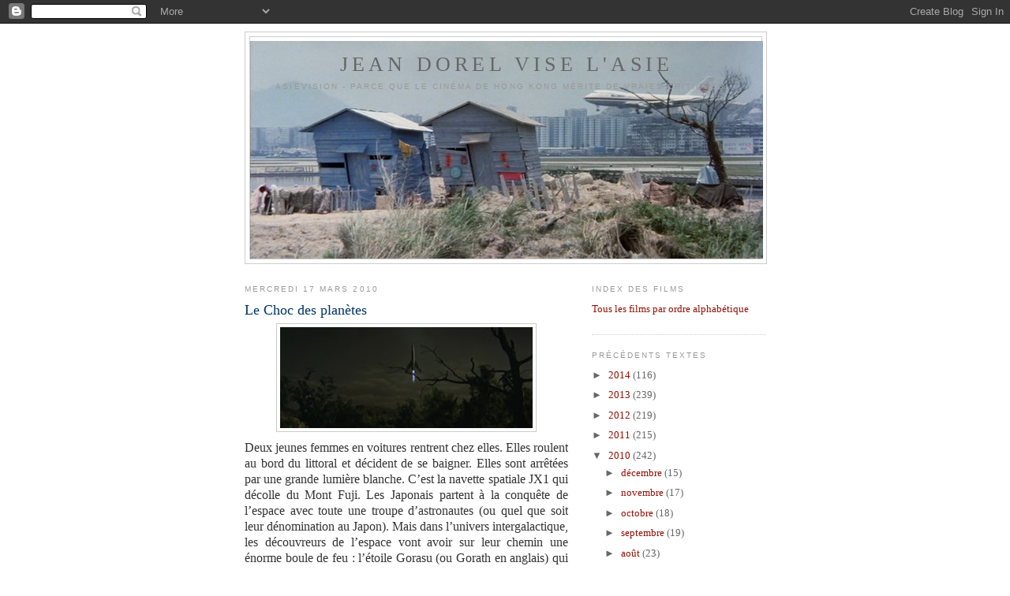

--- FILE ---
content_type: text/html; charset=UTF-8
request_url: https://asie-vision.blogspot.com/2010/03/le-choc-des-planetes.html
body_size: 17313
content:
<!DOCTYPE html>
<html dir='ltr'>
<head>
<link href='https://www.blogger.com/static/v1/widgets/2944754296-widget_css_bundle.css' rel='stylesheet' type='text/css'/>
<meta content='text/html; charset=UTF-8' http-equiv='Content-Type'/>
<meta content='blogger' name='generator'/>
<link href='https://asie-vision.blogspot.com/favicon.ico' rel='icon' type='image/x-icon'/>
<link href='http://asie-vision.blogspot.com/2010/03/le-choc-des-planetes.html' rel='canonical'/>
<link rel="alternate" type="application/atom+xml" title="Jean Dorel vise l&#39;Asie - Atom" href="https://asie-vision.blogspot.com/feeds/posts/default" />
<link rel="alternate" type="application/rss+xml" title="Jean Dorel vise l&#39;Asie - RSS" href="https://asie-vision.blogspot.com/feeds/posts/default?alt=rss" />
<link rel="service.post" type="application/atom+xml" title="Jean Dorel vise l&#39;Asie - Atom" href="https://www.blogger.com/feeds/4193603942194013135/posts/default" />

<link rel="alternate" type="application/atom+xml" title="Jean Dorel vise l&#39;Asie - Atom" href="https://asie-vision.blogspot.com/feeds/582581264366671482/comments/default" />
<!--Can't find substitution for tag [blog.ieCssRetrofitLinks]-->
<link href='https://blogger.googleusercontent.com/img/b/R29vZ2xl/AVvXsEh9CdSL-E2iwvfjxgM5xUGFnC73SqHQPABgpJuBcBHB8UY8rA6oSxjGgyXnC6ip4jrqz4tw7UYMrYdxOeVNtcooslWzSWSPGa2H71H6lBcOkqI2MwgXBx-eHqhr1yqOshUZlqnp4rx8oik/s320/Gorath7.jpg' rel='image_src'/>
<meta content='http://asie-vision.blogspot.com/2010/03/le-choc-des-planetes.html' property='og:url'/>
<meta content='Le Choc des planètes' property='og:title'/>
<meta content='  Deux jeunes femmes en voitures rentrent chez elles. Elles roulent au bord du littoral et décident de se baigner. Elles sont arrêtées par u...' property='og:description'/>
<meta content='https://blogger.googleusercontent.com/img/b/R29vZ2xl/AVvXsEh9CdSL-E2iwvfjxgM5xUGFnC73SqHQPABgpJuBcBHB8UY8rA6oSxjGgyXnC6ip4jrqz4tw7UYMrYdxOeVNtcooslWzSWSPGa2H71H6lBcOkqI2MwgXBx-eHqhr1yqOshUZlqnp4rx8oik/w1200-h630-p-k-no-nu/Gorath7.jpg' property='og:image'/>
<title>Jean Dorel vise l'Asie: Le Choc des planètes</title>
<style id='page-skin-1' type='text/css'><!--
/*
-----------------------------------------------
Blogger Template Style
Name:     Minima
Date:     26 Feb 2004
Updated by: Blogger Team
----------------------------------------------- */
/* Use this with templates/template-twocol.html */
body {
background:#ffffff;
margin:0;
color:#333333;
font:x-small Georgia Serif;
font-size/* */:/**/small;
font-size: /**/small;
text-align: center;
}
a:link {
color:#940f04;
text-decoration:none;
}
a:visited {
color:#999999;
text-decoration:none;
}
a:hover {
color:#003366;
text-decoration:underline;
}
a img {
border-width:0;
}
/* Header
-----------------------------------------------
*/
#header-wrapper {
width:660px;
margin:0 auto 10px;
border:1px solid #cccccc;
}
#header-inner {
background-position: center;
margin-left: auto;
margin-right: auto;
}
#header {
margin: 5px;
border: 1px solid #cccccc;
text-align: center;
color:#666666;
}
#header h1 {
margin:5px 5px 0;
padding:15px 20px .25em;
line-height:1.2em;
text-transform:uppercase;
letter-spacing:.2em;
font: normal normal 200% Georgia, Serif;
}
#header a {
color:#666666;
text-decoration:none;
}
#header a:hover {
color:#666666;
}
#header .description {
margin:0 5px 5px;
padding:0 20px 15px;
max-width:700px;
text-transform:uppercase;
letter-spacing:.2em;
line-height: 1.4em;
font: normal normal 78% 'Trebuchet MS', Trebuchet, Arial, Verdana, Sans-serif;
color: #999999;
}
#header img {
margin-left: auto;
margin-right: auto;
}
/* Outer-Wrapper
----------------------------------------------- */
#outer-wrapper {
width: 660px;
margin:0 auto;
padding:10px;
text-align:left;
font: normal normal 100% Georgia, Serif;
}
#main-wrapper {
width: 410px;
float: left;
word-wrap: break-word; /* fix for long text breaking sidebar float in IE */
overflow: hidden;     /* fix for long non-text content breaking IE sidebar float */
}
#sidebar-wrapper {
width: 220px;
float: right;
word-wrap: break-word; /* fix for long text breaking sidebar float in IE */
overflow: hidden;      /* fix for long non-text content breaking IE sidebar float */
}
/* Headings
----------------------------------------------- */
h2 {
margin:1.5em 0 .75em;
font:normal normal 78% 'Trebuchet MS',Trebuchet,Arial,Verdana,Sans-serif;
line-height: 1.4em;
text-transform:uppercase;
letter-spacing:.2em;
color:#999999;
}
/* Posts
-----------------------------------------------
*/
h2.date-header {
margin:1.5em 0 .5em;
}
.post {
margin:.5em 0 1.5em;
border-bottom:1px dotted #cccccc;
padding-bottom:1.5em;
}
.post h3 {
margin:.25em 0 0;
padding:0 0 4px;
font-size:140%;
font-weight:normal;
line-height:1.4em;
color:#003366;
}
.post h3 a, .post h3 a:visited, .post h3 strong {
display:block;
text-decoration:none;
color:#003366;
font-weight:normal;
}
.post h3 strong, .post h3 a:hover {
color:#333333;
}
.post-body {
margin:0 0 .75em;
line-height:1.6em;
}
.post-body blockquote {
line-height:1.3em;
}
.post-footer {
margin: .75em 0;
color:#999999;
text-transform:uppercase;
letter-spacing:.1em;
font: normal normal 78% 'Trebuchet MS', Trebuchet, Arial, Verdana, Sans-serif;
line-height: 1.4em;
}
.comment-link {
margin-left:.6em;
}
.post img, table.tr-caption-container {
padding:4px;
border:1px solid #cccccc;
}
.tr-caption-container img {
border: none;
padding: 0;
}
.post blockquote {
margin:1em 20px;
}
.post blockquote p {
margin:.75em 0;
}
/* Comments
----------------------------------------------- */
#comments h4 {
margin:1em 0;
font-weight: bold;
line-height: 1.4em;
text-transform:uppercase;
letter-spacing:.2em;
color: #999999;
}
#comments-block {
margin:1em 0 1.5em;
line-height:1.6em;
}
#comments-block .comment-author {
margin:.5em 0;
}
#comments-block .comment-body {
margin:.25em 0 0;
}
#comments-block .comment-footer {
margin:-.25em 0 2em;
line-height: 1.4em;
text-transform:uppercase;
letter-spacing:.1em;
}
#comments-block .comment-body p {
margin:0 0 .75em;
}
.deleted-comment {
font-style:italic;
color:gray;
}
#blog-pager-newer-link {
float: left;
}
#blog-pager-older-link {
float: right;
}
#blog-pager {
text-align: center;
}
.feed-links {
clear: both;
line-height: 2.5em;
}
/* Sidebar Content
----------------------------------------------- */
.sidebar {
color: #666666;
line-height: 1.5em;
}
.sidebar ul {
list-style:none;
margin:0 0 0;
padding:0 0 0;
}
.sidebar li {
margin:0;
padding-top:0;
padding-right:0;
padding-bottom:.25em;
padding-left:15px;
text-indent:-15px;
line-height:1.5em;
}
.sidebar .widget, .main .widget {
border-bottom:1px dotted #cccccc;
margin:0 0 1.5em;
padding:0 0 1.5em;
}
.main .Blog {
border-bottom-width: 0;
}
/* Profile
----------------------------------------------- */
.profile-img {
float: left;
margin-top: 0;
margin-right: 5px;
margin-bottom: 5px;
margin-left: 0;
padding: 4px;
border: 1px solid #cccccc;
}
.profile-data {
margin:0;
text-transform:uppercase;
letter-spacing:.1em;
font: normal normal 78% 'Trebuchet MS', Trebuchet, Arial, Verdana, Sans-serif;
color: #999999;
font-weight: bold;
line-height: 1.6em;
}
.profile-datablock {
margin:.5em 0 .5em;
}
.profile-textblock {
margin: 0.5em 0;
line-height: 1.6em;
}
.profile-link {
font: normal normal 78% 'Trebuchet MS', Trebuchet, Arial, Verdana, Sans-serif;
text-transform: uppercase;
letter-spacing: .1em;
}
/* Footer
----------------------------------------------- */
#footer {
width:660px;
clear:both;
margin:0 auto;
padding-top:15px;
line-height: 1.6em;
text-transform:uppercase;
letter-spacing:.1em;
text-align: center;
}

--></style>
<link href='https://www.blogger.com/dyn-css/authorization.css?targetBlogID=4193603942194013135&amp;zx=e759b388-45e1-4cff-9863-75d6759ccf93' media='none' onload='if(media!=&#39;all&#39;)media=&#39;all&#39;' rel='stylesheet'/><noscript><link href='https://www.blogger.com/dyn-css/authorization.css?targetBlogID=4193603942194013135&amp;zx=e759b388-45e1-4cff-9863-75d6759ccf93' rel='stylesheet'/></noscript>
<meta name='google-adsense-platform-account' content='ca-host-pub-1556223355139109'/>
<meta name='google-adsense-platform-domain' content='blogspot.com'/>

</head>
<body>
<div class='navbar section' id='navbar'><div class='widget Navbar' data-version='1' id='Navbar1'><script type="text/javascript">
    function setAttributeOnload(object, attribute, val) {
      if(window.addEventListener) {
        window.addEventListener('load',
          function(){ object[attribute] = val; }, false);
      } else {
        window.attachEvent('onload', function(){ object[attribute] = val; });
      }
    }
  </script>
<div id="navbar-iframe-container"></div>
<script type="text/javascript" src="https://apis.google.com/js/platform.js"></script>
<script type="text/javascript">
      gapi.load("gapi.iframes:gapi.iframes.style.bubble", function() {
        if (gapi.iframes && gapi.iframes.getContext) {
          gapi.iframes.getContext().openChild({
              url: 'https://www.blogger.com/navbar/4193603942194013135?po\x3d582581264366671482\x26origin\x3dhttps://asie-vision.blogspot.com',
              where: document.getElementById("navbar-iframe-container"),
              id: "navbar-iframe"
          });
        }
      });
    </script><script type="text/javascript">
(function() {
var script = document.createElement('script');
script.type = 'text/javascript';
script.src = '//pagead2.googlesyndication.com/pagead/js/google_top_exp.js';
var head = document.getElementsByTagName('head')[0];
if (head) {
head.appendChild(script);
}})();
</script>
</div></div>
<div id='outer-wrapper'><div id='wrap2'>
<!-- skip links for text browsers -->
<span id='skiplinks' style='display:none;'>
<a href='#main'>skip to main </a> |
      <a href='#sidebar'>skip to sidebar</a>
</span>
<div id='header-wrapper'>
<div class='header section' id='header'><div class='widget Header' data-version='1' id='Header1'>
<div id='header-inner' style='background-image: url("https://blogger.googleusercontent.com/img/b/R29vZ2xl/AVvXsEhnLUfr8EBVbNiumUpZivQZVeCJI3bf8wV_xH8n_DRtDuEnhv30_078ce_X1LM96JGP2ugWJKakc6nohA74rLsEXUG-0tXdq31Svbgn7xQjkygDEqSAhqN3eSwdlvyboOCcqDiUHOrughqo/s1600-r/Plain+Jane2.jpg"); background-position: left; width: 650px; min-height: 276px; _height: 276px; background-repeat: no-repeat; '>
<div class='titlewrapper' style='background: transparent'>
<h1 class='title' style='background: transparent; border-width: 0px'>
<a href='https://asie-vision.blogspot.com/'>
Jean Dorel vise l'Asie
</a>
</h1>
</div>
<div class='descriptionwrapper'>
<p class='description'><span>AsieVision 

 - parce que le cinéma de Hong Kong mérite de vraies critiques...</span></p>
</div>
</div>
</div></div>
</div>
<div id='content-wrapper'>
<div id='crosscol-wrapper' style='text-align:center'>
<div class='crosscol no-items section' id='crosscol'></div>
</div>
<div id='main-wrapper'>
<div class='main section' id='main'><div class='widget Blog' data-version='1' id='Blog1'>
<div class='blog-posts hfeed'>

          <div class="date-outer">
        
<h2 class='date-header'><span>mercredi 17 mars 2010</span></h2>

          <div class="date-posts">
        
<div class='post-outer'>
<div class='post hentry uncustomized-post-template' itemprop='blogPost' itemscope='itemscope' itemtype='http://schema.org/BlogPosting'>
<meta content='https://blogger.googleusercontent.com/img/b/R29vZ2xl/AVvXsEh9CdSL-E2iwvfjxgM5xUGFnC73SqHQPABgpJuBcBHB8UY8rA6oSxjGgyXnC6ip4jrqz4tw7UYMrYdxOeVNtcooslWzSWSPGa2H71H6lBcOkqI2MwgXBx-eHqhr1yqOshUZlqnp4rx8oik/s320/Gorath7.jpg' itemprop='image_url'/>
<meta content='4193603942194013135' itemprop='blogId'/>
<meta content='582581264366671482' itemprop='postId'/>
<a name='582581264366671482'></a>
<h3 class='post-title entry-title' itemprop='name'>
Le Choc des planètes
</h3>
<div class='post-header'>
<div class='post-header-line-1'></div>
</div>
<div class='post-body entry-content' id='post-body-582581264366671482' itemprop='description articleBody'>
<a href="https://blogger.googleusercontent.com/img/b/R29vZ2xl/AVvXsEh9CdSL-E2iwvfjxgM5xUGFnC73SqHQPABgpJuBcBHB8UY8rA6oSxjGgyXnC6ip4jrqz4tw7UYMrYdxOeVNtcooslWzSWSPGa2H71H6lBcOkqI2MwgXBx-eHqhr1yqOshUZlqnp4rx8oik/s1600-h/Gorath7.jpg" onblur="try {parent.deselectBloggerImageGracefully();} catch(e) {}"><img alt="" border="0" id="BLOGGER_PHOTO_ID_5449733355201932946" src="https://blogger.googleusercontent.com/img/b/R29vZ2xl/AVvXsEh9CdSL-E2iwvfjxgM5xUGFnC73SqHQPABgpJuBcBHB8UY8rA6oSxjGgyXnC6ip4jrqz4tw7UYMrYdxOeVNtcooslWzSWSPGa2H71H6lBcOkqI2MwgXBx-eHqhr1yqOshUZlqnp4rx8oik/s320/Gorath7.jpg" style="margin: 0px auto 10px; display: block; text-align: center; cursor: pointer; width: 320px; height: 128px;" /></a><meta equiv="Content-Type" content="text/html; charset=utf-8"><meta name="ProgId" content="Word.Document"><meta name="Generator" content="Microsoft Word 10"><meta name="Originator" content="Microsoft Word 10"><link rel="File-List" href="file:///C:%5CUsers%5CJean%5CAppData%5CLocal%5CTemp%5Cmsohtml1%5C01%5Cclip_filelist.xml"><!--[if gte mso 9]><xml>  <w:worddocument>   <w:view>Normal</w:View>   <w:zoom>0</w:Zoom>   <w:hyphenationzone>21</w:HyphenationZone>   <w:compatibility>    <w:breakwrappedtables/>    <w:snaptogridincell/>    <w:wraptextwithpunct/>    <w:useasianbreakrules/>   </w:Compatibility>   <w:browserlevel>MicrosoftInternetExplorer4</w:BrowserLevel>  </w:WordDocument> </xml><![endif]--><style> <!--  /* Font Definitions */  @font-face 	{font-family:Georgia; 	panose-1:2 4 5 2 5 4 5 2 3 3; 	mso-font-charset:0; 	mso-generic-font-family:roman; 	mso-font-pitch:variable; 	mso-font-signature:647 0 0 0 159 0;}  /* Style Definitions */  p.MsoNormal, li.MsoNormal, div.MsoNormal 	{mso-style-parent:""; 	margin:0cm; 	margin-bottom:.0001pt; 	mso-pagination:widow-orphan; 	font-size:12.0pt; 	font-family:"Times New Roman"; 	mso-fareast-font-family:"Times New Roman";} @page Section1 	{size:612.0pt 792.0pt; 	margin:70.85pt 70.85pt 70.85pt 70.85pt; 	mso-header-margin:36.0pt; 	mso-footer-margin:36.0pt; 	mso-paper-source:0;} div.Section1 	{page:Section1;} --> </style><!--[if gte mso 10]> <style>  /* Style Definitions */  table.MsoNormalTable 	{mso-style-name:"Tableau Normal"; 	mso-tstyle-rowband-size:0; 	mso-tstyle-colband-size:0; 	mso-style-noshow:yes; 	mso-style-parent:""; 	mso-padding-alt:0cm 5.4pt 0cm 5.4pt; 	mso-para-margin:0cm; 	mso-para-margin-bottom:.0001pt; 	mso-pagination:widow-orphan; 	font-size:10.0pt; 	font-family:"Times New Roman";} </style> <![endif]-->  <p class="MsoNormal" style="text-align: justify;"><span style="font-family:Georgia;">Deux jeunes femmes en voitures rentrent chez elles. Elles roulent au bord du littoral et décident de se baigner. Elles sont arrêtées par une grande lumière blanche. C&#8217;est la navette spatiale JX1 qui décolle du Mont Fuji. Les Japonais partent à la conquête de l&#8217;espace avec toute une troupe d&#8217;astronautes (ou quel que soit leur dénomination au Japon). Mais dans l&#8217;univers intergalactique, les découvreurs de l&#8217;espace vont avoir sur leur chemin une énorme boule de feu : l&#8217;étoile Gorasu (ou Gorath en anglais) qui va faire exploser leur navette.<o:p></o:p></span></p><br /><a href="https://blogger.googleusercontent.com/img/b/R29vZ2xl/AVvXsEh3yu94aeJhYj8WcWm7OHCaFCZTcD3z3-ryqCpjKNSQ0b0WtQC200RnNh5qpdn9IU3a3V4Z0s9Wx3jQjp6tGpM8IoVt09YcD3nk4Xsl8sjKtqvnwHkjgu4CqNjzcMODv06doDbyeOxh1H4/s1600-h/Gorath1.jpg" onblur="try {parent.deselectBloggerImageGracefully();} catch(e) {}"><img alt="" border="0" id="BLOGGER_PHOTO_ID_5449725434773846642" src="https://blogger.googleusercontent.com/img/b/R29vZ2xl/AVvXsEh3yu94aeJhYj8WcWm7OHCaFCZTcD3z3-ryqCpjKNSQ0b0WtQC200RnNh5qpdn9IU3a3V4Z0s9Wx3jQjp6tGpM8IoVt09YcD3nk4Xsl8sjKtqvnwHkjgu4CqNjzcMODv06doDbyeOxh1H4/s320/Gorath1.jpg" style="margin: 0px auto 10px; display: block; text-align: center; cursor: pointer; width: 320px; height: 128px;" /></a><meta equiv="Content-Type" content="text/html; charset=utf-8"><meta name="ProgId" content="Word.Document"><meta name="Generator" content="Microsoft Word 10"><meta name="Originator" content="Microsoft Word 10"><link rel="File-List" href="file:///C:%5CUsers%5CJean%5CAppData%5CLocal%5CTemp%5Cmsohtml1%5C01%5Cclip_filelist.xml"><!--[if gte mso 9]><xml>  <w:worddocument>   <w:view>Normal</w:View>   <w:zoom>0</w:Zoom>   <w:hyphenationzone>21</w:HyphenationZone>   <w:compatibility>    <w:breakwrappedtables/>    <w:snaptogridincell/>    <w:wraptextwithpunct/>    <w:useasianbreakrules/>   </w:Compatibility>   <w:browserlevel>MicrosoftInternetExplorer4</w:BrowserLevel>  </w:WordDocument> </xml><![endif]--><style> <!--  /* Font Definitions */  @font-face 	{font-family:Georgia; 	panose-1:2 4 5 2 5 4 5 2 3 3; 	mso-font-charset:0; 	mso-generic-font-family:roman; 	mso-font-pitch:variable; 	mso-font-signature:647 0 0 0 159 0;}  /* Style Definitions */  p.MsoNormal, li.MsoNormal, div.MsoNormal 	{mso-style-parent:""; 	margin:0cm; 	margin-bottom:.0001pt; 	mso-pagination:widow-orphan; 	font-size:12.0pt; 	font-family:"Times New Roman"; 	mso-fareast-font-family:"Times New Roman";} @page Section1 	{size:612.0pt 792.0pt; 	margin:70.85pt 70.85pt 70.85pt 70.85pt; 	mso-header-margin:36.0pt; 	mso-footer-margin:36.0pt; 	mso-paper-source:0;} div.Section1 	{page:Section1;} --> </style><!--[if gte mso 10]> <style>  /* Style Definitions */  table.MsoNormalTable 	{mso-style-name:"Tableau Normal"; 	mso-tstyle-rowband-size:0; 	mso-tstyle-colband-size:0; 	mso-style-noshow:yes; 	mso-style-parent:""; 	mso-padding-alt:0cm 5.4pt 0cm 5.4pt; 	mso-para-margin:0cm; 	mso-para-margin-bottom:.0001pt; 	mso-pagination:widow-orphan; 	font-size:10.0pt; 	font-family:"Times New Roman";} </style> <![endif]-->  <p class="MsoNormal" style="text-align: justify;"><span style="font-family:Georgia;">Nous sommes en 1980, c&#8217;est le futur. Le Japon demande l&#8217;aide des Nations Unies pour résoudre se problème. Gorasu se dirige droit sur la Terre à une vitesse folle. Toutes les nations se réunissent, dont certains pays du futur qui n&#8217;existent pas encore en 1962, comme l&#8217;USSO &#8211; langue : anglais, ou le Crenion &#8211; langue : anglais avec un fort accent allemand, ou la Pablonia. Qu&#8217;on se rassure, le Canada, la France, la Suède et bien sûr le Japon sont encore là en 1980. Bref, il faut faire l&#8217;union sacrée pour sauver la planète et éviter sa destruction.<o:p></o:p></span></p><br /><a href="https://blogger.googleusercontent.com/img/b/R29vZ2xl/AVvXsEjgvmn-MZUbqjhGMOxAdm7Tt5iZTgfYqArke2XWwQ_7oBJ7FzsyckgYDo_kha1FJFI4cIqeqWU6WyXoDcqnKyScHGRRiPmODDhoA50xCB4BlEA58XwuxOkt59KqNlXYgYQWWKh8e2tPRkA/s1600-h/Gorath8.jpg" onblur="try {parent.deselectBloggerImageGracefully();} catch(e) {}"><img alt="" border="0" id="BLOGGER_PHOTO_ID_5449733341630266322" src="https://blogger.googleusercontent.com/img/b/R29vZ2xl/AVvXsEjgvmn-MZUbqjhGMOxAdm7Tt5iZTgfYqArke2XWwQ_7oBJ7FzsyckgYDo_kha1FJFI4cIqeqWU6WyXoDcqnKyScHGRRiPmODDhoA50xCB4BlEA58XwuxOkt59KqNlXYgYQWWKh8e2tPRkA/s320/Gorath8.jpg" style="margin: 0px auto 10px; display: block; text-align: center; cursor: pointer; width: 320px; height: 128px;" /></a><meta equiv="Content-Type" content="text/html; charset=utf-8"><meta name="ProgId" content="Word.Document"><meta name="Generator" content="Microsoft Word 10"><meta name="Originator" content="Microsoft Word 10"><link rel="File-List" href="file:///C:%5CUsers%5CJean%5CAppData%5CLocal%5CTemp%5Cmsohtml1%5C01%5Cclip_filelist.xml"><!--[if gte mso 9]><xml>  <w:worddocument>   <w:view>Normal</w:View>   <w:zoom>0</w:Zoom>   <w:hyphenationzone>21</w:HyphenationZone>   <w:compatibility>    <w:breakwrappedtables/>    <w:snaptogridincell/>    <w:wraptextwithpunct/>    <w:useasianbreakrules/>   </w:Compatibility>   <w:browserlevel>MicrosoftInternetExplorer4</w:BrowserLevel>  </w:WordDocument> </xml><![endif]--><style> <!--  /* Font Definitions */  @font-face 	{font-family:Georgia; 	panose-1:2 4 5 2 5 4 5 2 3 3; 	mso-font-charset:0; 	mso-generic-font-family:roman; 	mso-font-pitch:variable; 	mso-font-signature:647 0 0 0 159 0;}  /* Style Definitions */  p.MsoNormal, li.MsoNormal, div.MsoNormal 	{mso-style-parent:""; 	margin:0cm; 	margin-bottom:.0001pt; 	mso-pagination:widow-orphan; 	font-size:12.0pt; 	font-family:"Times New Roman"; 	mso-fareast-font-family:"Times New Roman";} @page Section1 	{size:612.0pt 792.0pt; 	margin:70.85pt 70.85pt 70.85pt 70.85pt; 	mso-header-margin:36.0pt; 	mso-footer-margin:36.0pt; 	mso-paper-source:0;} div.Section1 	{page:Section1;} --> </style><!--[if gte mso 10]> <style>  /* Style Definitions */  table.MsoNormalTable 	{mso-style-name:"Tableau Normal"; 	mso-tstyle-rowband-size:0; 	mso-tstyle-colband-size:0; 	mso-style-noshow:yes; 	mso-style-parent:""; 	mso-padding-alt:0cm 5.4pt 0cm 5.4pt; 	mso-para-margin:0cm; 	mso-para-margin-bottom:.0001pt; 	mso-pagination:widow-orphan; 	font-size:10.0pt; 	font-family:"Times New Roman";} </style> <![endif]-->  <p class="MsoNormal" style="text-align: justify;"><b style=""><span style="font-family:Georgia;">Le Choc des planètes</span></b><span style="font-family:Georgia;"> va suivre le destin de deux hommes. L&#8217;un est scientifique, le Docteur Tazawa (Ryo Ikebe), astrophysicien même. Il doit conduire la délégation internationale pour trouver une solution viable à la planète. C&#8217;est un homme qui réfléchit avant d&#8217;agir, qui pèse le pour et le contre. Il écoute les conseils des autres savants et notamment ceux de Monsieur Sonada (Takashi Shimura, fidèle parmi les fidèles du cinéma de Inoshiro Honda), également scientifique mais également papa de la jolie Tomoko (Yumi Shirakawa) dont Tazawa est amoureux.<o:p></o:p></span></p><br /><a href="https://blogger.googleusercontent.com/img/b/R29vZ2xl/AVvXsEiw7rwz2kfFOEns7lCq4mfSXs33w5EDTyni_vdhe7y8A-eRB95kd8cDnGSAZZJrU5WCgIGx8p6inlbMKNFHhzwgFOKnPoNJQ4D68u3He6OCC7Lg0xPpTMM3iDBfzZdBGoBzVU9tCsle8Po/s1600-h/Gorath2.jpg" onblur="try {parent.deselectBloggerImageGracefully();} catch(e) {}"><img alt="" border="0" id="BLOGGER_PHOTO_ID_5449725352739566946" src="https://blogger.googleusercontent.com/img/b/R29vZ2xl/AVvXsEiw7rwz2kfFOEns7lCq4mfSXs33w5EDTyni_vdhe7y8A-eRB95kd8cDnGSAZZJrU5WCgIGx8p6inlbMKNFHhzwgFOKnPoNJQ4D68u3He6OCC7Lg0xPpTMM3iDBfzZdBGoBzVU9tCsle8Po/s320/Gorath2.jpg" style="margin: 0px auto 10px; display: block; text-align: center; cursor: pointer; width: 320px; height: 128px;" /></a><meta equiv="Content-Type" content="text/html; charset=utf-8"><meta name="ProgId" content="Word.Document"><meta name="Generator" content="Microsoft Word 10"><meta name="Originator" content="Microsoft Word 10"><link rel="File-List" href="file:///C:%5CUsers%5CJean%5CAppData%5CLocal%5CTemp%5Cmsohtml1%5C01%5Cclip_filelist.xml"><!--[if gte mso 9]><xml>  <w:worddocument>   <w:view>Normal</w:View>   <w:zoom>0</w:Zoom>   <w:hyphenationzone>21</w:HyphenationZone>   <w:compatibility>    <w:breakwrappedtables/>    <w:snaptogridincell/>    <w:wraptextwithpunct/>    <w:useasianbreakrules/>   </w:Compatibility>   <w:browserlevel>MicrosoftInternetExplorer4</w:BrowserLevel>  </w:WordDocument> </xml><![endif]--><style> <!--  /* Font Definitions */  @font-face 	{font-family:Georgia; 	panose-1:2 4 5 2 5 4 5 2 3 3; 	mso-font-charset:0; 	mso-generic-font-family:roman; 	mso-font-pitch:variable; 	mso-font-signature:647 0 0 0 159 0;}  /* Style Definitions */  p.MsoNormal, li.MsoNormal, div.MsoNormal 	{mso-style-parent:""; 	margin:0cm; 	margin-bottom:.0001pt; 	mso-pagination:widow-orphan; 	font-size:12.0pt; 	font-family:"Times New Roman"; 	mso-fareast-font-family:"Times New Roman";} @page Section1 	{size:612.0pt 792.0pt; 	margin:70.85pt 70.85pt 70.85pt 70.85pt; 	mso-header-margin:36.0pt; 	mso-footer-margin:36.0pt; 	mso-paper-source:0;} div.Section1 	{page:Section1;} --> </style><!--[if gte mso 10]> <style>  /* Style Definitions */  table.MsoNormalTable 	{mso-style-name:"Tableau Normal"; 	mso-tstyle-rowband-size:0; 	mso-tstyle-colband-size:0; 	mso-style-noshow:yes; 	mso-style-parent:""; 	mso-padding-alt:0cm 5.4pt 0cm 5.4pt; 	mso-para-margin:0cm; 	mso-para-margin-bottom:.0001pt; 	mso-pagination:widow-orphan; 	font-size:10.0pt; 	font-family:"Times New Roman";} </style> <![endif]-->  <p class="MsoNormal" style="text-align: justify;"><span style="font-family:Georgia;">L&#8217;autre homme est Tatsuma Kanaï (Akira Kubo), jeune astronaute qui tient à mettre sa personne au service de Tazawa. Contrairement à ce dernier, Kanaï fonce avant toute chose, il est constamment dans l&#8217;action. Ainsi, lorsqu&#8217;une navette spatiale s&#8217;envole pour partir étudier Gorasu, il n&#8217;hésite pas à s&#8217;approcher du danger pour observer l&#8217;étoile vénéneuse. Il manquera de mourir et en perdre la mémoire devant tant de chaleur. Kanaï est amoureux lui aussi, de la jeune Takiko (Kumi Mizuno) mais celle-ci garde son amour pour un astronaute qui a péri dans JX1.<o:p></o:p></span></p><br /><a href="https://blogger.googleusercontent.com/img/b/R29vZ2xl/AVvXsEjiq3bzUK1vW658wlIFKhDw-qnynSTOfIWI8YdKUA7c3TGwt_iuMb-57XIwdVSmJAPkM2AaBhw9V0_4Vk8oQfRfFy_gTiM0BjF_5N3gvVg8lCbsPDNo0YWmt5WVu9IzguGZa3pPoda18OQ/s1600-h/Gorath3.jpg" onblur="try {parent.deselectBloggerImageGracefully();} catch(e) {}"><img alt="" border="0" id="BLOGGER_PHOTO_ID_5449725341271968434" src="https://blogger.googleusercontent.com/img/b/R29vZ2xl/AVvXsEjiq3bzUK1vW658wlIFKhDw-qnynSTOfIWI8YdKUA7c3TGwt_iuMb-57XIwdVSmJAPkM2AaBhw9V0_4Vk8oQfRfFy_gTiM0BjF_5N3gvVg8lCbsPDNo0YWmt5WVu9IzguGZa3pPoda18OQ/s320/Gorath3.jpg" style="margin: 0px auto 10px; display: block; text-align: center; cursor: pointer; width: 320px; height: 128px;" /></a><meta equiv="Content-Type" content="text/html; charset=utf-8"><meta name="ProgId" content="Word.Document"><meta name="Generator" content="Microsoft Word 10"><meta name="Originator" content="Microsoft Word 10"><link rel="File-List" href="file:///C:%5CUsers%5CJean%5CAppData%5CLocal%5CTemp%5Cmsohtml1%5C01%5Cclip_filelist.xml"><!--[if gte mso 9]><xml>  <w:worddocument>   <w:view>Normal</w:View>   <w:zoom>0</w:Zoom>   <w:hyphenationzone>21</w:HyphenationZone>   <w:compatibility>    <w:breakwrappedtables/>    <w:snaptogridincell/>    <w:wraptextwithpunct/>    <w:useasianbreakrules/>   </w:Compatibility>   <w:browserlevel>MicrosoftInternetExplorer4</w:BrowserLevel>  </w:WordDocument> </xml><![endif]--><style> <!--  /* Font Definitions */  @font-face 	{font-family:Georgia; 	panose-1:2 4 5 2 5 4 5 2 3 3; 	mso-font-charset:0; 	mso-generic-font-family:roman; 	mso-font-pitch:variable; 	mso-font-signature:647 0 0 0 159 0;}  /* Style Definitions */  p.MsoNormal, li.MsoNormal, div.MsoNormal 	{mso-style-parent:""; 	margin:0cm; 	margin-bottom:.0001pt; 	mso-pagination:widow-orphan; 	font-size:12.0pt; 	font-family:"Times New Roman"; 	mso-fareast-font-family:"Times New Roman";} @page Section1 	{size:612.0pt 792.0pt; 	margin:70.85pt 70.85pt 70.85pt 70.85pt; 	mso-header-margin:36.0pt; 	mso-footer-margin:36.0pt; 	mso-paper-source:0;} div.Section1 	{page:Section1;} --> </style><!--[if gte mso 10]> <style>  /* Style Definitions */  table.MsoNormalTable 	{mso-style-name:"Tableau Normal"; 	mso-tstyle-rowband-size:0; 	mso-tstyle-colband-size:0; 	mso-style-noshow:yes; 	mso-style-parent:""; 	mso-padding-alt:0cm 5.4pt 0cm 5.4pt; 	mso-para-margin:0cm; 	mso-para-margin-bottom:.0001pt; 	mso-pagination:widow-orphan; 	font-size:10.0pt; 	font-family:"Times New Roman";} </style> <![endif]-->  <p class="MsoNormal" style="text-align: justify;"><span style="font-family:Georgia;">Il faut trouver une solution. Gorasu se rapproche et sa puissance de feu risque de faire brûler la Terre. Tazawa propose l&#8217;idée de faire se déplacer la Terre du trajet de l&#8217;étoile et pour cela, les Nations Unies implantent dans le pôle sud des milliards de noyaux nucléaires pour dévier notre planète bleue. Cette solution fonctionne mais cela dérange une sorte de morse géant, un monstre à la Godzilla, qui se réveille de sa torpeur quand le pôle se réchauffe.<o:p></o:p></span></p><br /><a href="https://blogger.googleusercontent.com/img/b/R29vZ2xl/AVvXsEiq9xotep_qOzRF4n_fxgDwxd_a88uKTwvECZTbs9e6Rl0lU1ODEAlNZ5aINgbaRHOzHHfu2Hj2s8ZRZ0GclhWl2H8J3HsSppKw5EnoNDr0TThr-qYhqKVqyJ8Y5hlolS3FM69klHB1En0/s1600-h/Gorath4.jpg" onblur="try {parent.deselectBloggerImageGracefully();} catch(e) {}"><img alt="" border="0" id="BLOGGER_PHOTO_ID_5449725326065914978" src="https://blogger.googleusercontent.com/img/b/R29vZ2xl/AVvXsEiq9xotep_qOzRF4n_fxgDwxd_a88uKTwvECZTbs9e6Rl0lU1ODEAlNZ5aINgbaRHOzHHfu2Hj2s8ZRZ0GclhWl2H8J3HsSppKw5EnoNDr0TThr-qYhqKVqyJ8Y5hlolS3FM69klHB1En0/s320/Gorath4.jpg" style="margin: 0px auto 10px; display: block; text-align: center; cursor: pointer; width: 320px; height: 128px;" /></a><meta equiv="Content-Type" content="text/html; charset=utf-8"><meta name="ProgId" content="Word.Document"><meta name="Generator" content="Microsoft Word 10"><meta name="Originator" content="Microsoft Word 10"><link rel="File-List" href="file:///C:%5CUsers%5CJean%5CAppData%5CLocal%5CTemp%5Cmsohtml1%5C01%5Cclip_filelist.xml"><!--[if gte mso 9]><xml>  <w:worddocument>   <w:view>Normal</w:View>   <w:zoom>0</w:Zoom>   <w:hyphenationzone>21</w:HyphenationZone>   <w:compatibility>    <w:breakwrappedtables/>    <w:snaptogridincell/>    <w:wraptextwithpunct/>    <w:useasianbreakrules/>   </w:Compatibility>   <w:browserlevel>MicrosoftInternetExplorer4</w:BrowserLevel>  </w:WordDocument> </xml><![endif]--><style> <!--  /* Font Definitions */  @font-face 	{font-family:Georgia; 	panose-1:2 4 5 2 5 4 5 2 3 3; 	mso-font-charset:0; 	mso-generic-font-family:roman; 	mso-font-pitch:variable; 	mso-font-signature:647 0 0 0 159 0;}  /* Style Definitions */  p.MsoNormal, li.MsoNormal, div.MsoNormal 	{mso-style-parent:""; 	margin:0cm; 	margin-bottom:.0001pt; 	mso-pagination:widow-orphan; 	font-size:12.0pt; 	font-family:"Times New Roman"; 	mso-fareast-font-family:"Times New Roman";} @page Section1 	{size:612.0pt 792.0pt; 	margin:70.85pt 70.85pt 70.85pt 70.85pt; 	mso-header-margin:36.0pt; 	mso-footer-margin:36.0pt; 	mso-paper-source:0;} div.Section1 	{page:Section1;} --> </style><!--[if gte mso 10]> <style>  /* Style Definitions */  table.MsoNormalTable 	{mso-style-name:"Tableau Normal"; 	mso-tstyle-rowband-size:0; 	mso-tstyle-colband-size:0; 	mso-style-noshow:yes; 	mso-style-parent:""; 	mso-padding-alt:0cm 5.4pt 0cm 5.4pt; 	mso-para-margin:0cm; 	mso-para-margin-bottom:.0001pt; 	mso-pagination:widow-orphan; 	font-size:10.0pt; 	font-family:"Times New Roman";} </style> <![endif]-->  <p class="MsoNormal" style="text-align: justify;"><span style="font-family:Georgia;">Le genre veut cela, on trouve dans <b style="">Le Choc des planètes</b> plus de fiction que de science, mais les effets spéciaux sont réussis lorsqu&#8217;il s&#8217;agit de faire se déplacer des navettes spatiales. Dans ce seul film, en 88 minutes, on reconnait (ou presque) les scénarios de tous les films catastrophes de Roland Emmerich. Sauf qu&#8217;ici, le charme agit. Honda se paie même le luxe d&#8217;inclure une chanson qu&#8217;entonnent les astronautes sans que je n&#8217;en comprenne la raison. Le film se termine sur un message pacifiste de paix et coopération entre les hommes pour qu&#8217;ils préservent la planète. Et ça, c&#8217;est encore de la science fiction.<o:p></o:p></span></p><br /><a href="https://blogger.googleusercontent.com/img/b/R29vZ2xl/AVvXsEhSGc3JFae1i1NVx4RFWQkPeHr25vr4iJrOu38YBLTLHtj3M2jS0Rc8CDQtPJPzxfQLqO3sto8Cd_qBqzpr0tkPtXFVDTO6q7SjkNmpkcmBzDTzPVtplY4eMnJIBvX6PC1YL6DlI-GF0bY/s1600-h/Gorath5.jpg" onblur="try {parent.deselectBloggerImageGracefully();} catch(e) {}"><img alt="" border="0" id="BLOGGER_PHOTO_ID_5449725318385581378" src="https://blogger.googleusercontent.com/img/b/R29vZ2xl/AVvXsEhSGc3JFae1i1NVx4RFWQkPeHr25vr4iJrOu38YBLTLHtj3M2jS0Rc8CDQtPJPzxfQLqO3sto8Cd_qBqzpr0tkPtXFVDTO6q7SjkNmpkcmBzDTzPVtplY4eMnJIBvX6PC1YL6DlI-GF0bY/s320/Gorath5.jpg" style="margin: 0px auto 10px; display: block; text-align: center; cursor: pointer; width: 320px; height: 128px;" /></a><meta equiv="Content-Type" content="text/html; charset=utf-8"><meta name="ProgId" content="Word.Document"><meta name="Generator" content="Microsoft Word 10"><meta name="Originator" content="Microsoft Word 10"><link rel="File-List" href="file:///C:%5CUsers%5CJean%5CAppData%5CLocal%5CTemp%5Cmsohtml1%5C01%5Cclip_filelist.xml"><!--[if gte mso 9]><xml>  <w:worddocument>   <w:view>Normal</w:View>   <w:zoom>0</w:Zoom>   <w:hyphenationzone>21</w:HyphenationZone>   <w:compatibility>    <w:breakwrappedtables/>    <w:snaptogridincell/>    <w:wraptextwithpunct/>    <w:useasianbreakrules/>   </w:Compatibility>   <w:browserlevel>MicrosoftInternetExplorer4</w:BrowserLevel>  </w:WordDocument> </xml><![endif]--><style> <!--  /* Font Definitions */  @font-face 	{font-family:"MS Mincho"; 	panose-1:2 2 6 9 4 2 5 8 3 4; 	mso-font-alt:"ＭＳ 明朝"; 	mso-font-charset:128; 	mso-generic-font-family:modern; 	mso-font-pitch:fixed; 	mso-font-signature:-536870145 1791491579 18 0 131231 0;} @font-face 	{font-family:Georgia; 	panose-1:2 4 5 2 5 4 5 2 3 3; 	mso-font-charset:0; 	mso-generic-font-family:roman; 	mso-font-pitch:variable; 	mso-font-signature:647 0 0 0 159 0;} @font-face 	{font-family:"\@MS Mincho"; 	panose-1:2 2 6 9 4 2 5 8 3 4; 	mso-font-charset:128; 	mso-generic-font-family:modern; 	mso-font-pitch:fixed; 	mso-font-signature:-536870145 1791491579 18 0 131231 0;}  /* Style Definitions */  p.MsoNormal, li.MsoNormal, div.MsoNormal 	{mso-style-parent:""; 	margin:0cm; 	margin-bottom:.0001pt; 	mso-pagination:widow-orphan; 	font-size:12.0pt; 	font-family:"Times New Roman"; 	mso-fareast-font-family:"Times New Roman";} @page Section1 	{size:595.3pt 841.9pt; 	margin:70.85pt 70.85pt 70.85pt 70.85pt; 	mso-header-margin:35.4pt; 	mso-footer-margin:35.4pt; 	mso-paper-source:0;} div.Section1 	{page:Section1;} --> </style><!--[if gte mso 10]> <style>  /* Style Definitions */  table.MsoNormalTable 	{mso-style-name:"Tableau Normal"; 	mso-tstyle-rowband-size:0; 	mso-tstyle-colband-size:0; 	mso-style-noshow:yes; 	mso-style-parent:""; 	mso-padding-alt:0cm 5.4pt 0cm 5.4pt; 	mso-para-margin:0cm; 	mso-para-margin-bottom:.0001pt; 	mso-pagination:widow-orphan; 	font-size:10.0pt; 	font-family:"Times New Roman";} </style> <![endif]-->  <p class="MsoNormal" style="text-align: justify;"><span style="font-family:Georgia;">Le Choc des planètes (</span><span style=";font-family:&quot;;" >妖星ゴラス</span><span style="font-family:Georgia;">, Japon, 1964) Un film de Inoshiro Honda avec Ryo Ikebe, Yumi Shirakawa, Akira Kubo, Kumi Mizuno, Hiroshi Tachikawa, Akihiko Hirata, Kenji Sahara, Jun Tazaki, Ken Uehara, Takashi Shimura, Seizaburô Kawazu, Ko Mishima, Sachio Sakai, Takamaru Sasaki, Kô Nishimura.<o:p></o:p></span></p><br /><a href="https://blogger.googleusercontent.com/img/b/R29vZ2xl/AVvXsEitfBDyskQfrZeVCNb-hHZBCyuNjIT7LaKo8cZj7Q-j3zjwlbAxejlITpjPJGVQL3b1yHGCj_HEJwa4OzqIbrSLYpGPFxbrc1RR9UGskMTAPLZbdgw3t_NVh7ckRMkWv1udmubdSKlGZ04/s1600-h/Gorath6.jpg" onblur="try {parent.deselectBloggerImageGracefully();} catch(e) {}"><img alt="" border="0" id="BLOGGER_PHOTO_ID_5449725309261932402" src="https://blogger.googleusercontent.com/img/b/R29vZ2xl/AVvXsEitfBDyskQfrZeVCNb-hHZBCyuNjIT7LaKo8cZj7Q-j3zjwlbAxejlITpjPJGVQL3b1yHGCj_HEJwa4OzqIbrSLYpGPFxbrc1RR9UGskMTAPLZbdgw3t_NVh7ckRMkWv1udmubdSKlGZ04/s320/Gorath6.jpg" style="margin: 0px auto 10px; display: block; text-align: center; cursor: pointer; width: 320px; height: 128px;" /></a><meta equiv="Content-Type" content="text/html; charset=utf-8"><meta name="ProgId" content="Word.Document"><meta name="Generator" content="Microsoft Word 10"><meta name="Originator" content="Microsoft Word 10"><link rel="File-List" href="file:///C:%5CUsers%5CJean%5CAppData%5CLocal%5CTemp%5Cmsohtml1%5C01%5Cclip_filelist.xml"><!--[if gte mso 9]><xml>  <w:worddocument>   <w:view>Normal</w:View>   <w:zoom>0</w:Zoom>   <w:hyphenationzone>21</w:HyphenationZone>   <w:compatibility>    <w:breakwrappedtables/>    <w:snaptogridincell/>    <w:wraptextwithpunct/>    <w:useasianbreakrules/>   </w:Compatibility>   <w:browserlevel>MicrosoftInternetExplorer4</w:BrowserLevel>  </w:WordDocument> </xml><![endif]--><style> <!--  /* Font Definitions */  @font-face 	{font-family:"MS Mincho"; 	panose-1:2 2 6 9 4 2 5 8 3 4; 	mso-font-alt:"ＭＳ 明朝"; 	mso-font-charset:128; 	mso-generic-font-family:modern; 	mso-font-pitch:fixed; 	mso-font-signature:-536870145 1791491579 18 0 131231 0;} @font-face 	{font-family:Georgia; 	panose-1:2 4 5 2 5 4 5 2 3 3; 	mso-font-charset:0; 	mso-generic-font-family:roman; 	mso-font-pitch:variable; 	mso-font-signature:647 0 0 0 159 0;} @font-face 	{font-family:"\@MS Mincho"; 	panose-1:2 2 6 9 4 2 5 8 3 4; 	mso-font-charset:128; 	mso-generic-font-family:modern; 	mso-font-pitch:fixed; 	mso-font-signature:-536870145 1791491579 18 0 131231 0;}  /* Style Definitions */  p.MsoNormal, li.MsoNormal, div.MsoNormal 	{mso-style-parent:""; 	margin:0cm; 	margin-bottom:.0001pt; 	mso-pagination:widow-orphan; 	font-size:12.0pt; 	font-family:"Times New Roman"; 	mso-fareast-font-family:"Times New Roman";} @page Section1 	{size:595.3pt 841.9pt; 	margin:70.85pt 70.85pt 70.85pt 70.85pt; 	mso-header-margin:35.4pt; 	mso-footer-margin:35.4pt; 	mso-paper-source:0;} div.Section1 	{page:Section1;} --> </style><!--[if gte mso 10]> <style>  /* Style Definitions */  table.MsoNormalTable 	{mso-style-name:"Tableau Normal"; 	mso-tstyle-rowband-size:0; 	mso-tstyle-colband-size:0; 	mso-style-noshow:yes; 	mso-style-parent:""; 	mso-padding-alt:0cm 5.4pt 0cm 5.4pt; 	mso-para-margin:0cm; 	mso-para-margin-bottom:.0001pt; 	mso-pagination:widow-orphan; 	font-size:10.0pt; 	font-family:"Times New Roman";} </style> <![endif]--><br />
<div style='clear: both;'></div>
</div>
<div class='post-footer'>
<div class='post-footer-line post-footer-line-1'>
<span class='post-author vcard'>
Publié par
<span class='fn' itemprop='author' itemscope='itemscope' itemtype='http://schema.org/Person'>
<meta content='https://www.blogger.com/profile/02816611417924685642' itemprop='url'/>
<a class='g-profile' href='https://www.blogger.com/profile/02816611417924685642' rel='author' title='author profile'>
<span itemprop='name'>Jean Dorel</span>
</a>
</span>
</span>
<span class='post-timestamp'>
à
<meta content='http://asie-vision.blogspot.com/2010/03/le-choc-des-planetes.html' itemprop='url'/>
<a class='timestamp-link' href='https://asie-vision.blogspot.com/2010/03/le-choc-des-planetes.html' rel='bookmark' title='permanent link'><abbr class='published' itemprop='datePublished' title='2010-03-17T20:52:00+01:00'>mercredi, mars 17, 2010</abbr></a>
</span>
<span class='post-comment-link'>
</span>
<span class='post-icons'>
<span class='item-action'>
<a href='https://www.blogger.com/email-post/4193603942194013135/582581264366671482' title='Envoyer l&#39;article par e-mail'>
<img alt='' class='icon-action' height='13' src='https://resources.blogblog.com/img/icon18_email.gif' width='18'/>
</a>
</span>
<span class='item-control blog-admin pid-507407444'>
<a href='https://www.blogger.com/post-edit.g?blogID=4193603942194013135&postID=582581264366671482&from=pencil' title='Modifier l&#39;article'>
<img alt='' class='icon-action' height='18' src='https://resources.blogblog.com/img/icon18_edit_allbkg.gif' width='18'/>
</a>
</span>
</span>
<div class='post-share-buttons goog-inline-block'>
<a class='goog-inline-block share-button sb-email' href='https://www.blogger.com/share-post.g?blogID=4193603942194013135&postID=582581264366671482&target=email' target='_blank' title='Envoyer par e-mail'><span class='share-button-link-text'>Envoyer par e-mail</span></a><a class='goog-inline-block share-button sb-blog' href='https://www.blogger.com/share-post.g?blogID=4193603942194013135&postID=582581264366671482&target=blog' onclick='window.open(this.href, "_blank", "height=270,width=475"); return false;' target='_blank' title='BlogThis!'><span class='share-button-link-text'>BlogThis!</span></a><a class='goog-inline-block share-button sb-twitter' href='https://www.blogger.com/share-post.g?blogID=4193603942194013135&postID=582581264366671482&target=twitter' target='_blank' title='Partager sur X'><span class='share-button-link-text'>Partager sur X</span></a><a class='goog-inline-block share-button sb-facebook' href='https://www.blogger.com/share-post.g?blogID=4193603942194013135&postID=582581264366671482&target=facebook' onclick='window.open(this.href, "_blank", "height=430,width=640"); return false;' target='_blank' title='Partager sur Facebook'><span class='share-button-link-text'>Partager sur Facebook</span></a><a class='goog-inline-block share-button sb-pinterest' href='https://www.blogger.com/share-post.g?blogID=4193603942194013135&postID=582581264366671482&target=pinterest' target='_blank' title='Partager sur Pinterest'><span class='share-button-link-text'>Partager sur Pinterest</span></a>
</div>
</div>
<div class='post-footer-line post-footer-line-2'>
<span class='post-labels'>
Libellés :
<a href='https://asie-vision.blogspot.com/search/label/Japon' rel='tag'>Japon</a>
</span>
</div>
<div class='post-footer-line post-footer-line-3'>
<span class='post-location'>
</span>
</div>
</div>
</div>
<div class='comments' id='comments'>
<a name='comments'></a>
<h4>Aucun commentaire:</h4>
<div id='Blog1_comments-block-wrapper'>
<dl class='avatar-comment-indent' id='comments-block'>
</dl>
</div>
<p class='comment-footer'>
<a href='https://www.blogger.com/comment/fullpage/post/4193603942194013135/582581264366671482' onclick='javascript:window.open(this.href, "bloggerPopup", "toolbar=0,location=0,statusbar=1,menubar=0,scrollbars=yes,width=640,height=500"); return false;'>Enregistrer un commentaire</a>
</p>
</div>
</div>

        </div></div>
      
</div>
<div class='blog-pager' id='blog-pager'>
<span id='blog-pager-newer-link'>
<a class='blog-pager-newer-link' href='https://asie-vision.blogspot.com/2010/03/sorties-hong-kong-mars-2010_18.html' id='Blog1_blog-pager-newer-link' title='Article plus récent'>Article plus récent</a>
</span>
<span id='blog-pager-older-link'>
<a class='blog-pager-older-link' href='https://asie-vision.blogspot.com/2010/03/encyclopedie-2001.html' id='Blog1_blog-pager-older-link' title='Article plus ancien'>Article plus ancien</a>
</span>
<a class='home-link' href='https://asie-vision.blogspot.com/'>Accueil</a>
</div>
<div class='clear'></div>
<div class='post-feeds'>
<div class='feed-links'>
Inscription à :
<a class='feed-link' href='https://asie-vision.blogspot.com/feeds/582581264366671482/comments/default' target='_blank' type='application/atom+xml'>Publier les commentaires (Atom)</a>
</div>
</div>
</div></div>
</div>
<div id='sidebar-wrapper'>
<div class='sidebar section' id='sidebar'><div class='widget PageList' data-version='1' id='PageList2'>
<h2>Index des films</h2>
<div class='widget-content'>
<ul>
<li>
<a href='https://asie-vision.blogspot.com/p/tous-les-films-par-ordre-alphabetique.html'>Tous les films par ordre alphabétique</a>
</li>
</ul>
<div class='clear'></div>
</div>
</div><div class='widget BlogArchive' data-version='1' id='BlogArchive1'>
<h2>Précédents textes</h2>
<div class='widget-content'>
<div id='ArchiveList'>
<div id='BlogArchive1_ArchiveList'>
<ul class='hierarchy'>
<li class='archivedate collapsed'>
<a class='toggle' href='javascript:void(0)'>
<span class='zippy'>

        &#9658;&#160;
      
</span>
</a>
<a class='post-count-link' href='https://asie-vision.blogspot.com/2014/'>
2014
</a>
<span class='post-count' dir='ltr'>(116)</span>
<ul class='hierarchy'>
<li class='archivedate collapsed'>
<a class='toggle' href='javascript:void(0)'>
<span class='zippy'>

        &#9658;&#160;
      
</span>
</a>
<a class='post-count-link' href='https://asie-vision.blogspot.com/2014/07/'>
juillet
</a>
<span class='post-count' dir='ltr'>(1)</span>
</li>
</ul>
<ul class='hierarchy'>
<li class='archivedate collapsed'>
<a class='toggle' href='javascript:void(0)'>
<span class='zippy'>

        &#9658;&#160;
      
</span>
</a>
<a class='post-count-link' href='https://asie-vision.blogspot.com/2014/06/'>
juin
</a>
<span class='post-count' dir='ltr'>(22)</span>
</li>
</ul>
<ul class='hierarchy'>
<li class='archivedate collapsed'>
<a class='toggle' href='javascript:void(0)'>
<span class='zippy'>

        &#9658;&#160;
      
</span>
</a>
<a class='post-count-link' href='https://asie-vision.blogspot.com/2014/05/'>
mai
</a>
<span class='post-count' dir='ltr'>(16)</span>
</li>
</ul>
<ul class='hierarchy'>
<li class='archivedate collapsed'>
<a class='toggle' href='javascript:void(0)'>
<span class='zippy'>

        &#9658;&#160;
      
</span>
</a>
<a class='post-count-link' href='https://asie-vision.blogspot.com/2014/04/'>
avril
</a>
<span class='post-count' dir='ltr'>(18)</span>
</li>
</ul>
<ul class='hierarchy'>
<li class='archivedate collapsed'>
<a class='toggle' href='javascript:void(0)'>
<span class='zippy'>

        &#9658;&#160;
      
</span>
</a>
<a class='post-count-link' href='https://asie-vision.blogspot.com/2014/03/'>
mars
</a>
<span class='post-count' dir='ltr'>(21)</span>
</li>
</ul>
<ul class='hierarchy'>
<li class='archivedate collapsed'>
<a class='toggle' href='javascript:void(0)'>
<span class='zippy'>

        &#9658;&#160;
      
</span>
</a>
<a class='post-count-link' href='https://asie-vision.blogspot.com/2014/02/'>
février
</a>
<span class='post-count' dir='ltr'>(13)</span>
</li>
</ul>
<ul class='hierarchy'>
<li class='archivedate collapsed'>
<a class='toggle' href='javascript:void(0)'>
<span class='zippy'>

        &#9658;&#160;
      
</span>
</a>
<a class='post-count-link' href='https://asie-vision.blogspot.com/2014/01/'>
janvier
</a>
<span class='post-count' dir='ltr'>(25)</span>
</li>
</ul>
</li>
</ul>
<ul class='hierarchy'>
<li class='archivedate collapsed'>
<a class='toggle' href='javascript:void(0)'>
<span class='zippy'>

        &#9658;&#160;
      
</span>
</a>
<a class='post-count-link' href='https://asie-vision.blogspot.com/2013/'>
2013
</a>
<span class='post-count' dir='ltr'>(239)</span>
<ul class='hierarchy'>
<li class='archivedate collapsed'>
<a class='toggle' href='javascript:void(0)'>
<span class='zippy'>

        &#9658;&#160;
      
</span>
</a>
<a class='post-count-link' href='https://asie-vision.blogspot.com/2013/12/'>
décembre
</a>
<span class='post-count' dir='ltr'>(19)</span>
</li>
</ul>
<ul class='hierarchy'>
<li class='archivedate collapsed'>
<a class='toggle' href='javascript:void(0)'>
<span class='zippy'>

        &#9658;&#160;
      
</span>
</a>
<a class='post-count-link' href='https://asie-vision.blogspot.com/2013/11/'>
novembre
</a>
<span class='post-count' dir='ltr'>(16)</span>
</li>
</ul>
<ul class='hierarchy'>
<li class='archivedate collapsed'>
<a class='toggle' href='javascript:void(0)'>
<span class='zippy'>

        &#9658;&#160;
      
</span>
</a>
<a class='post-count-link' href='https://asie-vision.blogspot.com/2013/10/'>
octobre
</a>
<span class='post-count' dir='ltr'>(20)</span>
</li>
</ul>
<ul class='hierarchy'>
<li class='archivedate collapsed'>
<a class='toggle' href='javascript:void(0)'>
<span class='zippy'>

        &#9658;&#160;
      
</span>
</a>
<a class='post-count-link' href='https://asie-vision.blogspot.com/2013/09/'>
septembre
</a>
<span class='post-count' dir='ltr'>(20)</span>
</li>
</ul>
<ul class='hierarchy'>
<li class='archivedate collapsed'>
<a class='toggle' href='javascript:void(0)'>
<span class='zippy'>

        &#9658;&#160;
      
</span>
</a>
<a class='post-count-link' href='https://asie-vision.blogspot.com/2013/08/'>
août
</a>
<span class='post-count' dir='ltr'>(23)</span>
</li>
</ul>
<ul class='hierarchy'>
<li class='archivedate collapsed'>
<a class='toggle' href='javascript:void(0)'>
<span class='zippy'>

        &#9658;&#160;
      
</span>
</a>
<a class='post-count-link' href='https://asie-vision.blogspot.com/2013/07/'>
juillet
</a>
<span class='post-count' dir='ltr'>(21)</span>
</li>
</ul>
<ul class='hierarchy'>
<li class='archivedate collapsed'>
<a class='toggle' href='javascript:void(0)'>
<span class='zippy'>

        &#9658;&#160;
      
</span>
</a>
<a class='post-count-link' href='https://asie-vision.blogspot.com/2013/06/'>
juin
</a>
<span class='post-count' dir='ltr'>(18)</span>
</li>
</ul>
<ul class='hierarchy'>
<li class='archivedate collapsed'>
<a class='toggle' href='javascript:void(0)'>
<span class='zippy'>

        &#9658;&#160;
      
</span>
</a>
<a class='post-count-link' href='https://asie-vision.blogspot.com/2013/05/'>
mai
</a>
<span class='post-count' dir='ltr'>(21)</span>
</li>
</ul>
<ul class='hierarchy'>
<li class='archivedate collapsed'>
<a class='toggle' href='javascript:void(0)'>
<span class='zippy'>

        &#9658;&#160;
      
</span>
</a>
<a class='post-count-link' href='https://asie-vision.blogspot.com/2013/04/'>
avril
</a>
<span class='post-count' dir='ltr'>(22)</span>
</li>
</ul>
<ul class='hierarchy'>
<li class='archivedate collapsed'>
<a class='toggle' href='javascript:void(0)'>
<span class='zippy'>

        &#9658;&#160;
      
</span>
</a>
<a class='post-count-link' href='https://asie-vision.blogspot.com/2013/03/'>
mars
</a>
<span class='post-count' dir='ltr'>(21)</span>
</li>
</ul>
<ul class='hierarchy'>
<li class='archivedate collapsed'>
<a class='toggle' href='javascript:void(0)'>
<span class='zippy'>

        &#9658;&#160;
      
</span>
</a>
<a class='post-count-link' href='https://asie-vision.blogspot.com/2013/02/'>
février
</a>
<span class='post-count' dir='ltr'>(18)</span>
</li>
</ul>
<ul class='hierarchy'>
<li class='archivedate collapsed'>
<a class='toggle' href='javascript:void(0)'>
<span class='zippy'>

        &#9658;&#160;
      
</span>
</a>
<a class='post-count-link' href='https://asie-vision.blogspot.com/2013/01/'>
janvier
</a>
<span class='post-count' dir='ltr'>(20)</span>
</li>
</ul>
</li>
</ul>
<ul class='hierarchy'>
<li class='archivedate collapsed'>
<a class='toggle' href='javascript:void(0)'>
<span class='zippy'>

        &#9658;&#160;
      
</span>
</a>
<a class='post-count-link' href='https://asie-vision.blogspot.com/2012/'>
2012
</a>
<span class='post-count' dir='ltr'>(219)</span>
<ul class='hierarchy'>
<li class='archivedate collapsed'>
<a class='toggle' href='javascript:void(0)'>
<span class='zippy'>

        &#9658;&#160;
      
</span>
</a>
<a class='post-count-link' href='https://asie-vision.blogspot.com/2012/12/'>
décembre
</a>
<span class='post-count' dir='ltr'>(18)</span>
</li>
</ul>
<ul class='hierarchy'>
<li class='archivedate collapsed'>
<a class='toggle' href='javascript:void(0)'>
<span class='zippy'>

        &#9658;&#160;
      
</span>
</a>
<a class='post-count-link' href='https://asie-vision.blogspot.com/2012/11/'>
novembre
</a>
<span class='post-count' dir='ltr'>(19)</span>
</li>
</ul>
<ul class='hierarchy'>
<li class='archivedate collapsed'>
<a class='toggle' href='javascript:void(0)'>
<span class='zippy'>

        &#9658;&#160;
      
</span>
</a>
<a class='post-count-link' href='https://asie-vision.blogspot.com/2012/10/'>
octobre
</a>
<span class='post-count' dir='ltr'>(19)</span>
</li>
</ul>
<ul class='hierarchy'>
<li class='archivedate collapsed'>
<a class='toggle' href='javascript:void(0)'>
<span class='zippy'>

        &#9658;&#160;
      
</span>
</a>
<a class='post-count-link' href='https://asie-vision.blogspot.com/2012/09/'>
septembre
</a>
<span class='post-count' dir='ltr'>(19)</span>
</li>
</ul>
<ul class='hierarchy'>
<li class='archivedate collapsed'>
<a class='toggle' href='javascript:void(0)'>
<span class='zippy'>

        &#9658;&#160;
      
</span>
</a>
<a class='post-count-link' href='https://asie-vision.blogspot.com/2012/08/'>
août
</a>
<span class='post-count' dir='ltr'>(22)</span>
</li>
</ul>
<ul class='hierarchy'>
<li class='archivedate collapsed'>
<a class='toggle' href='javascript:void(0)'>
<span class='zippy'>

        &#9658;&#160;
      
</span>
</a>
<a class='post-count-link' href='https://asie-vision.blogspot.com/2012/07/'>
juillet
</a>
<span class='post-count' dir='ltr'>(19)</span>
</li>
</ul>
<ul class='hierarchy'>
<li class='archivedate collapsed'>
<a class='toggle' href='javascript:void(0)'>
<span class='zippy'>

        &#9658;&#160;
      
</span>
</a>
<a class='post-count-link' href='https://asie-vision.blogspot.com/2012/06/'>
juin
</a>
<span class='post-count' dir='ltr'>(15)</span>
</li>
</ul>
<ul class='hierarchy'>
<li class='archivedate collapsed'>
<a class='toggle' href='javascript:void(0)'>
<span class='zippy'>

        &#9658;&#160;
      
</span>
</a>
<a class='post-count-link' href='https://asie-vision.blogspot.com/2012/05/'>
mai
</a>
<span class='post-count' dir='ltr'>(16)</span>
</li>
</ul>
<ul class='hierarchy'>
<li class='archivedate collapsed'>
<a class='toggle' href='javascript:void(0)'>
<span class='zippy'>

        &#9658;&#160;
      
</span>
</a>
<a class='post-count-link' href='https://asie-vision.blogspot.com/2012/04/'>
avril
</a>
<span class='post-count' dir='ltr'>(14)</span>
</li>
</ul>
<ul class='hierarchy'>
<li class='archivedate collapsed'>
<a class='toggle' href='javascript:void(0)'>
<span class='zippy'>

        &#9658;&#160;
      
</span>
</a>
<a class='post-count-link' href='https://asie-vision.blogspot.com/2012/03/'>
mars
</a>
<span class='post-count' dir='ltr'>(20)</span>
</li>
</ul>
<ul class='hierarchy'>
<li class='archivedate collapsed'>
<a class='toggle' href='javascript:void(0)'>
<span class='zippy'>

        &#9658;&#160;
      
</span>
</a>
<a class='post-count-link' href='https://asie-vision.blogspot.com/2012/02/'>
février
</a>
<span class='post-count' dir='ltr'>(19)</span>
</li>
</ul>
<ul class='hierarchy'>
<li class='archivedate collapsed'>
<a class='toggle' href='javascript:void(0)'>
<span class='zippy'>

        &#9658;&#160;
      
</span>
</a>
<a class='post-count-link' href='https://asie-vision.blogspot.com/2012/01/'>
janvier
</a>
<span class='post-count' dir='ltr'>(19)</span>
</li>
</ul>
</li>
</ul>
<ul class='hierarchy'>
<li class='archivedate collapsed'>
<a class='toggle' href='javascript:void(0)'>
<span class='zippy'>

        &#9658;&#160;
      
</span>
</a>
<a class='post-count-link' href='https://asie-vision.blogspot.com/2011/'>
2011
</a>
<span class='post-count' dir='ltr'>(215)</span>
<ul class='hierarchy'>
<li class='archivedate collapsed'>
<a class='toggle' href='javascript:void(0)'>
<span class='zippy'>

        &#9658;&#160;
      
</span>
</a>
<a class='post-count-link' href='https://asie-vision.blogspot.com/2011/12/'>
décembre
</a>
<span class='post-count' dir='ltr'>(17)</span>
</li>
</ul>
<ul class='hierarchy'>
<li class='archivedate collapsed'>
<a class='toggle' href='javascript:void(0)'>
<span class='zippy'>

        &#9658;&#160;
      
</span>
</a>
<a class='post-count-link' href='https://asie-vision.blogspot.com/2011/11/'>
novembre
</a>
<span class='post-count' dir='ltr'>(19)</span>
</li>
</ul>
<ul class='hierarchy'>
<li class='archivedate collapsed'>
<a class='toggle' href='javascript:void(0)'>
<span class='zippy'>

        &#9658;&#160;
      
</span>
</a>
<a class='post-count-link' href='https://asie-vision.blogspot.com/2011/10/'>
octobre
</a>
<span class='post-count' dir='ltr'>(16)</span>
</li>
</ul>
<ul class='hierarchy'>
<li class='archivedate collapsed'>
<a class='toggle' href='javascript:void(0)'>
<span class='zippy'>

        &#9658;&#160;
      
</span>
</a>
<a class='post-count-link' href='https://asie-vision.blogspot.com/2011/09/'>
septembre
</a>
<span class='post-count' dir='ltr'>(18)</span>
</li>
</ul>
<ul class='hierarchy'>
<li class='archivedate collapsed'>
<a class='toggle' href='javascript:void(0)'>
<span class='zippy'>

        &#9658;&#160;
      
</span>
</a>
<a class='post-count-link' href='https://asie-vision.blogspot.com/2011/08/'>
août
</a>
<span class='post-count' dir='ltr'>(13)</span>
</li>
</ul>
<ul class='hierarchy'>
<li class='archivedate collapsed'>
<a class='toggle' href='javascript:void(0)'>
<span class='zippy'>

        &#9658;&#160;
      
</span>
</a>
<a class='post-count-link' href='https://asie-vision.blogspot.com/2011/07/'>
juillet
</a>
<span class='post-count' dir='ltr'>(15)</span>
</li>
</ul>
<ul class='hierarchy'>
<li class='archivedate collapsed'>
<a class='toggle' href='javascript:void(0)'>
<span class='zippy'>

        &#9658;&#160;
      
</span>
</a>
<a class='post-count-link' href='https://asie-vision.blogspot.com/2011/06/'>
juin
</a>
<span class='post-count' dir='ltr'>(17)</span>
</li>
</ul>
<ul class='hierarchy'>
<li class='archivedate collapsed'>
<a class='toggle' href='javascript:void(0)'>
<span class='zippy'>

        &#9658;&#160;
      
</span>
</a>
<a class='post-count-link' href='https://asie-vision.blogspot.com/2011/05/'>
mai
</a>
<span class='post-count' dir='ltr'>(17)</span>
</li>
</ul>
<ul class='hierarchy'>
<li class='archivedate collapsed'>
<a class='toggle' href='javascript:void(0)'>
<span class='zippy'>

        &#9658;&#160;
      
</span>
</a>
<a class='post-count-link' href='https://asie-vision.blogspot.com/2011/04/'>
avril
</a>
<span class='post-count' dir='ltr'>(21)</span>
</li>
</ul>
<ul class='hierarchy'>
<li class='archivedate collapsed'>
<a class='toggle' href='javascript:void(0)'>
<span class='zippy'>

        &#9658;&#160;
      
</span>
</a>
<a class='post-count-link' href='https://asie-vision.blogspot.com/2011/03/'>
mars
</a>
<span class='post-count' dir='ltr'>(21)</span>
</li>
</ul>
<ul class='hierarchy'>
<li class='archivedate collapsed'>
<a class='toggle' href='javascript:void(0)'>
<span class='zippy'>

        &#9658;&#160;
      
</span>
</a>
<a class='post-count-link' href='https://asie-vision.blogspot.com/2011/02/'>
février
</a>
<span class='post-count' dir='ltr'>(17)</span>
</li>
</ul>
<ul class='hierarchy'>
<li class='archivedate collapsed'>
<a class='toggle' href='javascript:void(0)'>
<span class='zippy'>

        &#9658;&#160;
      
</span>
</a>
<a class='post-count-link' href='https://asie-vision.blogspot.com/2011/01/'>
janvier
</a>
<span class='post-count' dir='ltr'>(24)</span>
</li>
</ul>
</li>
</ul>
<ul class='hierarchy'>
<li class='archivedate expanded'>
<a class='toggle' href='javascript:void(0)'>
<span class='zippy toggle-open'>

        &#9660;&#160;
      
</span>
</a>
<a class='post-count-link' href='https://asie-vision.blogspot.com/2010/'>
2010
</a>
<span class='post-count' dir='ltr'>(242)</span>
<ul class='hierarchy'>
<li class='archivedate collapsed'>
<a class='toggle' href='javascript:void(0)'>
<span class='zippy'>

        &#9658;&#160;
      
</span>
</a>
<a class='post-count-link' href='https://asie-vision.blogspot.com/2010/12/'>
décembre
</a>
<span class='post-count' dir='ltr'>(15)</span>
</li>
</ul>
<ul class='hierarchy'>
<li class='archivedate collapsed'>
<a class='toggle' href='javascript:void(0)'>
<span class='zippy'>

        &#9658;&#160;
      
</span>
</a>
<a class='post-count-link' href='https://asie-vision.blogspot.com/2010/11/'>
novembre
</a>
<span class='post-count' dir='ltr'>(17)</span>
</li>
</ul>
<ul class='hierarchy'>
<li class='archivedate collapsed'>
<a class='toggle' href='javascript:void(0)'>
<span class='zippy'>

        &#9658;&#160;
      
</span>
</a>
<a class='post-count-link' href='https://asie-vision.blogspot.com/2010/10/'>
octobre
</a>
<span class='post-count' dir='ltr'>(18)</span>
</li>
</ul>
<ul class='hierarchy'>
<li class='archivedate collapsed'>
<a class='toggle' href='javascript:void(0)'>
<span class='zippy'>

        &#9658;&#160;
      
</span>
</a>
<a class='post-count-link' href='https://asie-vision.blogspot.com/2010/09/'>
septembre
</a>
<span class='post-count' dir='ltr'>(19)</span>
</li>
</ul>
<ul class='hierarchy'>
<li class='archivedate collapsed'>
<a class='toggle' href='javascript:void(0)'>
<span class='zippy'>

        &#9658;&#160;
      
</span>
</a>
<a class='post-count-link' href='https://asie-vision.blogspot.com/2010/08/'>
août
</a>
<span class='post-count' dir='ltr'>(23)</span>
</li>
</ul>
<ul class='hierarchy'>
<li class='archivedate collapsed'>
<a class='toggle' href='javascript:void(0)'>
<span class='zippy'>

        &#9658;&#160;
      
</span>
</a>
<a class='post-count-link' href='https://asie-vision.blogspot.com/2010/07/'>
juillet
</a>
<span class='post-count' dir='ltr'>(15)</span>
</li>
</ul>
<ul class='hierarchy'>
<li class='archivedate collapsed'>
<a class='toggle' href='javascript:void(0)'>
<span class='zippy'>

        &#9658;&#160;
      
</span>
</a>
<a class='post-count-link' href='https://asie-vision.blogspot.com/2010/06/'>
juin
</a>
<span class='post-count' dir='ltr'>(19)</span>
</li>
</ul>
<ul class='hierarchy'>
<li class='archivedate collapsed'>
<a class='toggle' href='javascript:void(0)'>
<span class='zippy'>

        &#9658;&#160;
      
</span>
</a>
<a class='post-count-link' href='https://asie-vision.blogspot.com/2010/05/'>
mai
</a>
<span class='post-count' dir='ltr'>(22)</span>
</li>
</ul>
<ul class='hierarchy'>
<li class='archivedate collapsed'>
<a class='toggle' href='javascript:void(0)'>
<span class='zippy'>

        &#9658;&#160;
      
</span>
</a>
<a class='post-count-link' href='https://asie-vision.blogspot.com/2010/04/'>
avril
</a>
<span class='post-count' dir='ltr'>(23)</span>
</li>
</ul>
<ul class='hierarchy'>
<li class='archivedate expanded'>
<a class='toggle' href='javascript:void(0)'>
<span class='zippy toggle-open'>

        &#9660;&#160;
      
</span>
</a>
<a class='post-count-link' href='https://asie-vision.blogspot.com/2010/03/'>
mars
</a>
<span class='post-count' dir='ltr'>(23)</span>
<ul class='posts'>
<li><a href='https://asie-vision.blogspot.com/2010/03/les-400-millions.html'>Les 400 millions</a></li>
<li><a href='https://asie-vision.blogspot.com/2010/03/comment-yukong-deplaca-les-montagnes-5.html'>Comment Yukong déplaça les montagnes (5) Village d...</a></li>
<li><a href='https://asie-vision.blogspot.com/2010/03/comment-yukong-deplaca-les-montagnes-4.html'>Comment Yukong déplaça les montagnes (4) Une femme...</a></li>
<li><a href='https://asie-vision.blogspot.com/2010/03/promenade-en-chine.html'>Promenade en Chine</a></li>
<li><a href='https://asie-vision.blogspot.com/2010/03/short-of-love.html'>Short of love</a></li>
<li><a href='https://asie-vision.blogspot.com/2010/03/sorties-hong-kong-mars-2010_25.html'>Sorties à Hong Kong (mars 2010)</a></li>
<li><a href='https://asie-vision.blogspot.com/2010/03/le-poignard-volant.html'>Le Poignard volant</a></li>
<li><a href='https://asie-vision.blogspot.com/2010/03/nausicaa-de-la-vallee-du-vent.html'>Nausicaä de la vallée du vent</a></li>
<li><a href='https://asie-vision.blogspot.com/2010/03/little-big-soldier.html'>Little big soldier</a></li>
<li><a href='https://asie-vision.blogspot.com/2010/03/sorties-hong-kong-mars-2010_18.html'>Sorties à Hong Kong (mars 2010)</a></li>
<li><a href='https://asie-vision.blogspot.com/2010/03/le-choc-des-planetes.html'>Le Choc des planètes</a></li>
<li><a href='https://asie-vision.blogspot.com/2010/03/encyclopedie-2001.html'>Encyclopédie 2001</a></li>
<li><a href='https://asie-vision.blogspot.com/2010/03/encyclopedie-2000.html'>Encyclopédie 2000</a></li>
<li><a href='https://asie-vision.blogspot.com/2010/03/le-prince-nezha-triomphe-du-roi-dragon.html'>Le Prince Nezha triomphe du Roi Dragon</a></li>
<li><a href='https://asie-vision.blogspot.com/2010/03/sorties-hong-kong-mars-2010.html'>Sorties à Hong Kong (mars 2010)</a></li>
<li><a href='https://asie-vision.blogspot.com/2010/03/buenos-aires-zero-degree.html'>Buenos Aires zero degree</a></li>
<li><a href='https://asie-vision.blogspot.com/2010/03/bad-blood.html'>Bad blood</a></li>
<li><a href='https://asie-vision.blogspot.com/2010/03/encyclopedie-1999.html'>Encyclopédie 1999</a></li>
<li><a href='https://asie-vision.blogspot.com/2010/03/encyclopedie-1998.html'>Encyclopédie 1998</a></li>
<li><a href='https://asie-vision.blogspot.com/2010/03/to-live-and-die-in-mongkok.html'>To live and die in Mongkok</a></li>
<li><a href='https://asie-vision.blogspot.com/2010/03/encyclopedie-1997.html'>Encyclopédie 1997</a></li>
<li><a href='https://asie-vision.blogspot.com/2010/03/histoires-de-fantomes-chinois-en.html'>Histoires de fantômes chinois en animation</a></li>
<li><a href='https://asie-vision.blogspot.com/2010/03/mongolian-pingpang.html'>Mongolian pingpong</a></li>
</ul>
</li>
</ul>
<ul class='hierarchy'>
<li class='archivedate collapsed'>
<a class='toggle' href='javascript:void(0)'>
<span class='zippy'>

        &#9658;&#160;
      
</span>
</a>
<a class='post-count-link' href='https://asie-vision.blogspot.com/2010/02/'>
février
</a>
<span class='post-count' dir='ltr'>(23)</span>
</li>
</ul>
<ul class='hierarchy'>
<li class='archivedate collapsed'>
<a class='toggle' href='javascript:void(0)'>
<span class='zippy'>

        &#9658;&#160;
      
</span>
</a>
<a class='post-count-link' href='https://asie-vision.blogspot.com/2010/01/'>
janvier
</a>
<span class='post-count' dir='ltr'>(25)</span>
</li>
</ul>
</li>
</ul>
<ul class='hierarchy'>
<li class='archivedate collapsed'>
<a class='toggle' href='javascript:void(0)'>
<span class='zippy'>

        &#9658;&#160;
      
</span>
</a>
<a class='post-count-link' href='https://asie-vision.blogspot.com/2009/'>
2009
</a>
<span class='post-count' dir='ltr'>(214)</span>
<ul class='hierarchy'>
<li class='archivedate collapsed'>
<a class='toggle' href='javascript:void(0)'>
<span class='zippy'>

        &#9658;&#160;
      
</span>
</a>
<a class='post-count-link' href='https://asie-vision.blogspot.com/2009/12/'>
décembre
</a>
<span class='post-count' dir='ltr'>(19)</span>
</li>
</ul>
<ul class='hierarchy'>
<li class='archivedate collapsed'>
<a class='toggle' href='javascript:void(0)'>
<span class='zippy'>

        &#9658;&#160;
      
</span>
</a>
<a class='post-count-link' href='https://asie-vision.blogspot.com/2009/11/'>
novembre
</a>
<span class='post-count' dir='ltr'>(15)</span>
</li>
</ul>
<ul class='hierarchy'>
<li class='archivedate collapsed'>
<a class='toggle' href='javascript:void(0)'>
<span class='zippy'>

        &#9658;&#160;
      
</span>
</a>
<a class='post-count-link' href='https://asie-vision.blogspot.com/2009/10/'>
octobre
</a>
<span class='post-count' dir='ltr'>(22)</span>
</li>
</ul>
<ul class='hierarchy'>
<li class='archivedate collapsed'>
<a class='toggle' href='javascript:void(0)'>
<span class='zippy'>

        &#9658;&#160;
      
</span>
</a>
<a class='post-count-link' href='https://asie-vision.blogspot.com/2009/09/'>
septembre
</a>
<span class='post-count' dir='ltr'>(17)</span>
</li>
</ul>
<ul class='hierarchy'>
<li class='archivedate collapsed'>
<a class='toggle' href='javascript:void(0)'>
<span class='zippy'>

        &#9658;&#160;
      
</span>
</a>
<a class='post-count-link' href='https://asie-vision.blogspot.com/2009/08/'>
août
</a>
<span class='post-count' dir='ltr'>(17)</span>
</li>
</ul>
<ul class='hierarchy'>
<li class='archivedate collapsed'>
<a class='toggle' href='javascript:void(0)'>
<span class='zippy'>

        &#9658;&#160;
      
</span>
</a>
<a class='post-count-link' href='https://asie-vision.blogspot.com/2009/07/'>
juillet
</a>
<span class='post-count' dir='ltr'>(17)</span>
</li>
</ul>
<ul class='hierarchy'>
<li class='archivedate collapsed'>
<a class='toggle' href='javascript:void(0)'>
<span class='zippy'>

        &#9658;&#160;
      
</span>
</a>
<a class='post-count-link' href='https://asie-vision.blogspot.com/2009/06/'>
juin
</a>
<span class='post-count' dir='ltr'>(17)</span>
</li>
</ul>
<ul class='hierarchy'>
<li class='archivedate collapsed'>
<a class='toggle' href='javascript:void(0)'>
<span class='zippy'>

        &#9658;&#160;
      
</span>
</a>
<a class='post-count-link' href='https://asie-vision.blogspot.com/2009/05/'>
mai
</a>
<span class='post-count' dir='ltr'>(17)</span>
</li>
</ul>
<ul class='hierarchy'>
<li class='archivedate collapsed'>
<a class='toggle' href='javascript:void(0)'>
<span class='zippy'>

        &#9658;&#160;
      
</span>
</a>
<a class='post-count-link' href='https://asie-vision.blogspot.com/2009/04/'>
avril
</a>
<span class='post-count' dir='ltr'>(19)</span>
</li>
</ul>
<ul class='hierarchy'>
<li class='archivedate collapsed'>
<a class='toggle' href='javascript:void(0)'>
<span class='zippy'>

        &#9658;&#160;
      
</span>
</a>
<a class='post-count-link' href='https://asie-vision.blogspot.com/2009/03/'>
mars
</a>
<span class='post-count' dir='ltr'>(21)</span>
</li>
</ul>
<ul class='hierarchy'>
<li class='archivedate collapsed'>
<a class='toggle' href='javascript:void(0)'>
<span class='zippy'>

        &#9658;&#160;
      
</span>
</a>
<a class='post-count-link' href='https://asie-vision.blogspot.com/2009/02/'>
février
</a>
<span class='post-count' dir='ltr'>(16)</span>
</li>
</ul>
<ul class='hierarchy'>
<li class='archivedate collapsed'>
<a class='toggle' href='javascript:void(0)'>
<span class='zippy'>

        &#9658;&#160;
      
</span>
</a>
<a class='post-count-link' href='https://asie-vision.blogspot.com/2009/01/'>
janvier
</a>
<span class='post-count' dir='ltr'>(17)</span>
</li>
</ul>
</li>
</ul>
<ul class='hierarchy'>
<li class='archivedate collapsed'>
<a class='toggle' href='javascript:void(0)'>
<span class='zippy'>

        &#9658;&#160;
      
</span>
</a>
<a class='post-count-link' href='https://asie-vision.blogspot.com/2008/'>
2008
</a>
<span class='post-count' dir='ltr'>(226)</span>
<ul class='hierarchy'>
<li class='archivedate collapsed'>
<a class='toggle' href='javascript:void(0)'>
<span class='zippy'>

        &#9658;&#160;
      
</span>
</a>
<a class='post-count-link' href='https://asie-vision.blogspot.com/2008/12/'>
décembre
</a>
<span class='post-count' dir='ltr'>(19)</span>
</li>
</ul>
<ul class='hierarchy'>
<li class='archivedate collapsed'>
<a class='toggle' href='javascript:void(0)'>
<span class='zippy'>

        &#9658;&#160;
      
</span>
</a>
<a class='post-count-link' href='https://asie-vision.blogspot.com/2008/11/'>
novembre
</a>
<span class='post-count' dir='ltr'>(17)</span>
</li>
</ul>
<ul class='hierarchy'>
<li class='archivedate collapsed'>
<a class='toggle' href='javascript:void(0)'>
<span class='zippy'>

        &#9658;&#160;
      
</span>
</a>
<a class='post-count-link' href='https://asie-vision.blogspot.com/2008/10/'>
octobre
</a>
<span class='post-count' dir='ltr'>(17)</span>
</li>
</ul>
<ul class='hierarchy'>
<li class='archivedate collapsed'>
<a class='toggle' href='javascript:void(0)'>
<span class='zippy'>

        &#9658;&#160;
      
</span>
</a>
<a class='post-count-link' href='https://asie-vision.blogspot.com/2008/09/'>
septembre
</a>
<span class='post-count' dir='ltr'>(18)</span>
</li>
</ul>
<ul class='hierarchy'>
<li class='archivedate collapsed'>
<a class='toggle' href='javascript:void(0)'>
<span class='zippy'>

        &#9658;&#160;
      
</span>
</a>
<a class='post-count-link' href='https://asie-vision.blogspot.com/2008/08/'>
août
</a>
<span class='post-count' dir='ltr'>(21)</span>
</li>
</ul>
<ul class='hierarchy'>
<li class='archivedate collapsed'>
<a class='toggle' href='javascript:void(0)'>
<span class='zippy'>

        &#9658;&#160;
      
</span>
</a>
<a class='post-count-link' href='https://asie-vision.blogspot.com/2008/07/'>
juillet
</a>
<span class='post-count' dir='ltr'>(17)</span>
</li>
</ul>
<ul class='hierarchy'>
<li class='archivedate collapsed'>
<a class='toggle' href='javascript:void(0)'>
<span class='zippy'>

        &#9658;&#160;
      
</span>
</a>
<a class='post-count-link' href='https://asie-vision.blogspot.com/2008/06/'>
juin
</a>
<span class='post-count' dir='ltr'>(18)</span>
</li>
</ul>
<ul class='hierarchy'>
<li class='archivedate collapsed'>
<a class='toggle' href='javascript:void(0)'>
<span class='zippy'>

        &#9658;&#160;
      
</span>
</a>
<a class='post-count-link' href='https://asie-vision.blogspot.com/2008/05/'>
mai
</a>
<span class='post-count' dir='ltr'>(20)</span>
</li>
</ul>
<ul class='hierarchy'>
<li class='archivedate collapsed'>
<a class='toggle' href='javascript:void(0)'>
<span class='zippy'>

        &#9658;&#160;
      
</span>
</a>
<a class='post-count-link' href='https://asie-vision.blogspot.com/2008/04/'>
avril
</a>
<span class='post-count' dir='ltr'>(17)</span>
</li>
</ul>
<ul class='hierarchy'>
<li class='archivedate collapsed'>
<a class='toggle' href='javascript:void(0)'>
<span class='zippy'>

        &#9658;&#160;
      
</span>
</a>
<a class='post-count-link' href='https://asie-vision.blogspot.com/2008/03/'>
mars
</a>
<span class='post-count' dir='ltr'>(19)</span>
</li>
</ul>
<ul class='hierarchy'>
<li class='archivedate collapsed'>
<a class='toggle' href='javascript:void(0)'>
<span class='zippy'>

        &#9658;&#160;
      
</span>
</a>
<a class='post-count-link' href='https://asie-vision.blogspot.com/2008/02/'>
février
</a>
<span class='post-count' dir='ltr'>(21)</span>
</li>
</ul>
<ul class='hierarchy'>
<li class='archivedate collapsed'>
<a class='toggle' href='javascript:void(0)'>
<span class='zippy'>

        &#9658;&#160;
      
</span>
</a>
<a class='post-count-link' href='https://asie-vision.blogspot.com/2008/01/'>
janvier
</a>
<span class='post-count' dir='ltr'>(22)</span>
</li>
</ul>
</li>
</ul>
<ul class='hierarchy'>
<li class='archivedate collapsed'>
<a class='toggle' href='javascript:void(0)'>
<span class='zippy'>

        &#9658;&#160;
      
</span>
</a>
<a class='post-count-link' href='https://asie-vision.blogspot.com/2007/'>
2007
</a>
<span class='post-count' dir='ltr'>(210)</span>
<ul class='hierarchy'>
<li class='archivedate collapsed'>
<a class='toggle' href='javascript:void(0)'>
<span class='zippy'>

        &#9658;&#160;
      
</span>
</a>
<a class='post-count-link' href='https://asie-vision.blogspot.com/2007/12/'>
décembre
</a>
<span class='post-count' dir='ltr'>(18)</span>
</li>
</ul>
<ul class='hierarchy'>
<li class='archivedate collapsed'>
<a class='toggle' href='javascript:void(0)'>
<span class='zippy'>

        &#9658;&#160;
      
</span>
</a>
<a class='post-count-link' href='https://asie-vision.blogspot.com/2007/11/'>
novembre
</a>
<span class='post-count' dir='ltr'>(26)</span>
</li>
</ul>
<ul class='hierarchy'>
<li class='archivedate collapsed'>
<a class='toggle' href='javascript:void(0)'>
<span class='zippy'>

        &#9658;&#160;
      
</span>
</a>
<a class='post-count-link' href='https://asie-vision.blogspot.com/2007/10/'>
octobre
</a>
<span class='post-count' dir='ltr'>(30)</span>
</li>
</ul>
<ul class='hierarchy'>
<li class='archivedate collapsed'>
<a class='toggle' href='javascript:void(0)'>
<span class='zippy'>

        &#9658;&#160;
      
</span>
</a>
<a class='post-count-link' href='https://asie-vision.blogspot.com/2007/09/'>
septembre
</a>
<span class='post-count' dir='ltr'>(30)</span>
</li>
</ul>
<ul class='hierarchy'>
<li class='archivedate collapsed'>
<a class='toggle' href='javascript:void(0)'>
<span class='zippy'>

        &#9658;&#160;
      
</span>
</a>
<a class='post-count-link' href='https://asie-vision.blogspot.com/2007/08/'>
août
</a>
<span class='post-count' dir='ltr'>(23)</span>
</li>
</ul>
<ul class='hierarchy'>
<li class='archivedate collapsed'>
<a class='toggle' href='javascript:void(0)'>
<span class='zippy'>

        &#9658;&#160;
      
</span>
</a>
<a class='post-count-link' href='https://asie-vision.blogspot.com/2007/07/'>
juillet
</a>
<span class='post-count' dir='ltr'>(29)</span>
</li>
</ul>
<ul class='hierarchy'>
<li class='archivedate collapsed'>
<a class='toggle' href='javascript:void(0)'>
<span class='zippy'>

        &#9658;&#160;
      
</span>
</a>
<a class='post-count-link' href='https://asie-vision.blogspot.com/2007/06/'>
juin
</a>
<span class='post-count' dir='ltr'>(29)</span>
</li>
</ul>
<ul class='hierarchy'>
<li class='archivedate collapsed'>
<a class='toggle' href='javascript:void(0)'>
<span class='zippy'>

        &#9658;&#160;
      
</span>
</a>
<a class='post-count-link' href='https://asie-vision.blogspot.com/2007/05/'>
mai
</a>
<span class='post-count' dir='ltr'>(25)</span>
</li>
</ul>
</li>
</ul>
</div>
</div>
<div class='clear'></div>
</div>
</div><div class='widget PageList' data-version='1' id='PageList1'>
<h2>Pages</h2>
<div class='widget-content'>
<ul>
<li>
<a href='https://asie-vision.blogspot.com/'>Accueil</a>
</li>
<li>
<a href='https://asie-vision.blogspot.com/p/encyclopedie-des-films-asiatiques.html'>Encyclopédie des films asiatiques sortis en France</a>
</li>
<li>
<a href='https://asie-vision.blogspot.com/p/tous-les-films-par-ordre-alphabetique.html'>Tous les films par ordre alphabétique</a>
</li>
<li>
<a href='https://asie-vision.blogspot.com/p/thematiques-mensuelles-sur-asievision.html'>Thématiques mensuelles sur AsieVision</a>
</li>
</ul>
<div class='clear'></div>
</div>
</div><div class='widget LinkList' data-version='1' id='LinkList2'>
<h2>Filmographies</h2>
<div class='widget-content'>
<ul>
<li><a href='http://asie-vision.blogspot.com/2011/01/filmographie-ann-hui.html'>Ann Hui</a></li>
<li><a href='http://asie-vision.blogspot.fr/2007/07/cecilia-cheung.html'>Cecilia Cheung</a></li>
<li><a href='http://asie-vision.blogspot.fr/2012/11/filmographie-ching-siu-tung.html'>Ching Siu-tung</a></li>
<li><a href='http://asie-vision.blogspot.com/2010/12/filmographie-dante-lam.html'>Dante Lam</a></li>
<li><a href='http://asie-vision.blogspot.fr/2012/07/filmographie-gordon-chan.html'>Gordon Chan</a></li>
<li><a href='http://asie-vision.blogspot.com/2009/10/filmographie-jackie-chan.html'>Jackie Chan</a></li>
<li><a href='http://asie-vision.blogspot.com/2010/08/filmographie-jet-li.html'>Jet Li</a></li>
<li><a href='http://asie-vision.blogspot.com/2010/11/filmographie-john-woo.html'>John Woo</a></li>
<li><a href='http://asie-vision.blogspot.com/2010/01/filmographie-johnnie-to.html'>Johnnie To</a></li>
<li><a href='http://asie-vision.blogspot.com/2012/02/filmographie-king-hu.html'>King Hu</a></li>
<li><a href='http://asie-vision.blogspot.fr/2008/12/lau-ching-wan.html'>Lau Ching-wan</a></li>
<li><a href='http://asie-vision.blogspot.fr/2008/12/louis-koo.html'>Louis Koo</a></li>
<li><a href='http://asie-vision.blogspot.com/2009/06/filmographie-pang-ho-cheung.html'>Pang Ho-cheung</a></li>
<li><a href='http://asie-vision.blogspot.fr/2012/07/filmographie-ringo-lam.html'>Ringo Lam</a></li>
<li><a href='http://asie-vision.blogspot.fr/2008/01/filmographie-sammo-hung.html'>Sammo Hung</a></li>
<li><a href='http://asie-vision.blogspot.com/2010/05/filmographie-stephen-chow.html'>Stephen Chow</a></li>
<li><a href='http://asie-vision.blogspot.com/2009/07/filmographie-tsui-hark.html'>Tsui Hark</a></li>
<li><a href='http://asie-vision.blogspot.com/2009/06/filmographie-wai-ka-fai.html'>Wai Ka-fai</a></li>
<li><a href='http://asie-vision.blogspot.com/2011/08/filmographie-wilson-yip.html'>Wilson Yip</a></li>
<li><a href='http://asie-vision.blogspot.fr/2013/04/filmographie-wong-kar-wai.html'>Wong Kar-wai</a></li>
<li><a href='http://asie-vision.blogspot.fr/2013/02/filmographie-yoshishige-yoshida.html'>Yoshishige Yoshida</a></li>
<li><a href='http://asie-vision.blogspot.com/2011/09/filmographie-yuen-woo-ping.html'>Yuen Woo-ping</a></li>
</ul>
<div class='clear'></div>
</div>
</div><div class='widget Label' data-version='1' id='Label1'>
<h2>De quoi ça cause ?</h2>
<div class='widget-content list-label-widget-content'>
<ul>
<li>
<a dir='ltr' href='https://asie-vision.blogspot.com/search/label/Aaron%20Kwok'>Aaron Kwok</a>
<span dir='ltr'>(27)</span>
</li>
<li>
<a dir='ltr' href='https://asie-vision.blogspot.com/search/label/Alan%20Mak%20%26%20Felix%20Chong'>Alan Mak &amp; Felix Chong</a>
<span dir='ltr'>(15)</span>
</li>
<li>
<a dir='ltr' href='https://asie-vision.blogspot.com/search/label/Alex%20Fong%20Chung-sun'>Alex Fong Chung-sun</a>
<span dir='ltr'>(26)</span>
</li>
<li>
<a dir='ltr' href='https://asie-vision.blogspot.com/search/label/Andrew%20Lau'>Andrew Lau</a>
<span dir='ltr'>(24)</span>
</li>
<li>
<a dir='ltr' href='https://asie-vision.blogspot.com/search/label/Andy%20Lau'>Andy Lau</a>
<span dir='ltr'>(64)</span>
</li>
<li>
<a dir='ltr' href='https://asie-vision.blogspot.com/search/label/Andy%20On'>Andy On</a>
<span dir='ltr'>(38)</span>
</li>
<li>
<a dir='ltr' href='https://asie-vision.blogspot.com/search/label/Angelababy'>Angelababy</a>
<span dir='ltr'>(24)</span>
</li>
<li>
<a dir='ltr' href='https://asie-vision.blogspot.com/search/label/Animation'>Animation</a>
<span dir='ltr'>(55)</span>
</li>
<li>
<a dir='ltr' href='https://asie-vision.blogspot.com/search/label/Anita%20Mui'>Anita Mui</a>
<span dir='ltr'>(26)</span>
</li>
<li>
<a dir='ltr' href='https://asie-vision.blogspot.com/search/label/Anita%20Yuen'>Anita Yuen</a>
<span dir='ltr'>(20)</span>
</li>
<li>
<a dir='ltr' href='https://asie-vision.blogspot.com/search/label/Ann%20Hui'>Ann Hui</a>
<span dir='ltr'>(28)</span>
</li>
<li>
<a dir='ltr' href='https://asie-vision.blogspot.com/search/label/Anthony%20Wong'>Anthony Wong</a>
<span dir='ltr'>(82)</span>
</li>
<li>
<a dir='ltr' href='https://asie-vision.blogspot.com/search/label/Brigitte%20Lin'>Brigitte Lin</a>
<span dir='ltr'>(12)</span>
</li>
<li>
<a dir='ltr' href='https://asie-vision.blogspot.com/search/label/Bruce%20Lee'>Bruce Lee</a>
<span dir='ltr'>(10)</span>
</li>
<li>
<a dir='ltr' href='https://asie-vision.blogspot.com/search/label/Carina%20Lau'>Carina Lau</a>
<span dir='ltr'>(27)</span>
</li>
<li>
<a dir='ltr' href='https://asie-vision.blogspot.com/search/label/Cat%C3%A9gorie%20III'>Catégorie III</a>
<span dir='ltr'>(72)</span>
</li>
<li>
<a dir='ltr' href='https://asie-vision.blogspot.com/search/label/Cecilia%20Cheung'>Cecilia Cheung</a>
<span dir='ltr'>(28)</span>
</li>
<li>
<a dir='ltr' href='https://asie-vision.blogspot.com/search/label/Chapman%20To'>Chapman To</a>
<span dir='ltr'>(69)</span>
</li>
<li>
<a dir='ltr' href='https://asie-vision.blogspot.com/search/label/Charlene%20Choi'>Charlene Choi</a>
<span dir='ltr'>(35)</span>
</li>
<li>
<a dir='ltr' href='https://asie-vision.blogspot.com/search/label/Charlie%20Young'>Charlie Young</a>
<span dir='ltr'>(17)</span>
</li>
<li>
<a dir='ltr' href='https://asie-vision.blogspot.com/search/label/Cheng%20Kang'>Cheng Kang</a>
<span dir='ltr'>(3)</span>
</li>
<li>
<a dir='ltr' href='https://asie-vision.blogspot.com/search/label/Chine'>Chine</a>
<span dir='ltr'>(243)</span>
</li>
<li>
<a dir='ltr' href='https://asie-vision.blogspot.com/search/label/Ching%20Siu-tung'>Ching Siu-tung</a>
<span dir='ltr'>(24)</span>
</li>
<li>
<a dir='ltr' href='https://asie-vision.blogspot.com/search/label/Chow%20Yun-fat'>Chow Yun-fat</a>
<span dir='ltr'>(47)</span>
</li>
<li>
<a dir='ltr' href='https://asie-vision.blogspot.com/search/label/Cor%C3%A9e'>Corée</a>
<span dir='ltr'>(65)</span>
</li>
<li>
<a dir='ltr' href='https://asie-vision.blogspot.com/search/label/Corey%20Yuen'>Corey Yuen</a>
<span dir='ltr'>(28)</span>
</li>
<li>
<a dir='ltr' href='https://asie-vision.blogspot.com/search/label/Daniel%20Wu'>Daniel Wu</a>
<span dir='ltr'>(42)</span>
</li>
<li>
<a dir='ltr' href='https://asie-vision.blogspot.com/search/label/Danny%20Lee'>Danny Lee</a>
<span dir='ltr'>(15)</span>
</li>
<li>
<a dir='ltr' href='https://asie-vision.blogspot.com/search/label/Dante%20Lam'>Dante Lam</a>
<span dir='ltr'>(21)</span>
</li>
<li>
<a dir='ltr' href='https://asie-vision.blogspot.com/search/label/Derek%20Tsang'>Derek Tsang</a>
<span dir='ltr'>(35)</span>
</li>
<li>
<a dir='ltr' href='https://asie-vision.blogspot.com/search/label/Derek%20Yee'>Derek Yee</a>
<span dir='ltr'>(18)</span>
</li>
<li>
<a dir='ltr' href='https://asie-vision.blogspot.com/search/label/Donnie%20Yen'>Donnie Yen</a>
<span dir='ltr'>(42)</span>
</li>
<li>
<a dir='ltr' href='https://asie-vision.blogspot.com/search/label/Eason%20Chan'>Eason Chan</a>
<span dir='ltr'>(24)</span>
</li>
<li>
<a dir='ltr' href='https://asie-vision.blogspot.com/search/label/Eddie%20Peng'>Eddie Peng</a>
<span dir='ltr'>(14)</span>
</li>
<li>
<a dir='ltr' href='https://asie-vision.blogspot.com/search/label/Ekin%20Cheng'>Ekin Cheng</a>
<span dir='ltr'>(32)</span>
</li>
<li>
<a dir='ltr' href='https://asie-vision.blogspot.com/search/label/Encyclop%C3%A9die%20des%20films%20asiatiques%20sortis%20en%20France'>Encyclopédie des films asiatiques sortis en France</a>
<span dir='ltr'>(49)</span>
</li>
<li>
<a dir='ltr' href='https://asie-vision.blogspot.com/search/label/Eric%20Tsang'>Eric Tsang</a>
<span dir='ltr'>(90)</span>
</li>
<li>
<a dir='ltr' href='https://asie-vision.blogspot.com/search/label/Fan%20Siu-wong'>Fan Siu-wong</a>
<span dir='ltr'>(30)</span>
</li>
<li>
<a dir='ltr' href='https://asie-vision.blogspot.com/search/label/Festivals'>Festivals</a>
<span dir='ltr'>(58)</span>
</li>
<li>
<a dir='ltr' href='https://asie-vision.blogspot.com/search/label/Film%20Workshop'>Film Workshop</a>
<span dir='ltr'>(47)</span>
</li>
<li>
<a dir='ltr' href='https://asie-vision.blogspot.com/search/label/Filmographie'>Filmographie</a>
<span dir='ltr'>(23)</span>
</li>
<li>
<a dir='ltr' href='https://asie-vision.blogspot.com/search/label/Francis%20Ng'>Francis Ng</a>
<span dir='ltr'>(33)</span>
</li>
<li>
<a dir='ltr' href='https://asie-vision.blogspot.com/search/label/Fr%C3%A8res%20Hui'>Frères Hui</a>
<span dir='ltr'>(32)</span>
</li>
<li>
<a dir='ltr' href='https://asie-vision.blogspot.com/search/label/Fr%C3%A8res%20Pang'>Frères Pang</a>
<span dir='ltr'>(16)</span>
</li>
<li>
<a dir='ltr' href='https://asie-vision.blogspot.com/search/label/Fruit%20Chan'>Fruit Chan</a>
<span dir='ltr'>(21)</span>
</li>
<li>
<a dir='ltr' href='https://asie-vision.blogspot.com/search/label/G%C3%A9n%C3%A9riques'>Génériques</a>
<span dir='ltr'>(8)</span>
</li>
<li>
<a dir='ltr' href='https://asie-vision.blogspot.com/search/label/Gillian%20Chung'>Gillian Chung</a>
<span dir='ltr'>(15)</span>
</li>
<li>
<a dir='ltr' href='https://asie-vision.blogspot.com/search/label/Golden%20Harvest'>Golden Harvest</a>
<span dir='ltr'>(99)</span>
</li>
<li>
<a dir='ltr' href='https://asie-vision.blogspot.com/search/label/Gordon%20Chan'>Gordon Chan</a>
<span dir='ltr'>(20)</span>
</li>
<li>
<a dir='ltr' href='https://asie-vision.blogspot.com/search/label/Herman%20Yau'>Herman Yau</a>
<span dir='ltr'>(25)</span>
</li>
<li>
<a dir='ltr' href='https://asie-vision.blogspot.com/search/label/Hong%20Kong'>Hong Kong</a>
<span dir='ltr'>(1121)</span>
</li>
<li>
<a dir='ltr' href='https://asie-vision.blogspot.com/search/label/Hong%20Kong%20Film%20Awards'>Hong Kong Film Awards</a>
<span dir='ltr'>(14)</span>
</li>
<li>
<a dir='ltr' href='https://asie-vision.blogspot.com/search/label/Import-Export'>Import-Export</a>
<span dir='ltr'>(106)</span>
</li>
<li>
<a dir='ltr' href='https://asie-vision.blogspot.com/search/label/Isabella%20Leong'>Isabella Leong</a>
<span dir='ltr'>(9)</span>
</li>
<li>
<a dir='ltr' href='https://asie-vision.blogspot.com/search/label/Jackie%20Chan'>Jackie Chan</a>
<span dir='ltr'>(58)</span>
</li>
<li>
<a dir='ltr' href='https://asie-vision.blogspot.com/search/label/Jacky%20Cheung'>Jacky Cheung</a>
<span dir='ltr'>(36)</span>
</li>
<li>
<a dir='ltr' href='https://asie-vision.blogspot.com/search/label/Japon'>Japon</a>
<span dir='ltr'>(282)</span>
</li>
<li>
<a dir='ltr' href='https://asie-vision.blogspot.com/search/label/Jay%20Chou'>Jay Chou</a>
<span dir='ltr'>(12)</span>
</li>
<li>
<a dir='ltr' href='https://asie-vision.blogspot.com/search/label/Jeff%20Lau'>Jeff Lau</a>
<span dir='ltr'>(17)</span>
</li>
<li>
<a dir='ltr' href='https://asie-vision.blogspot.com/search/label/Jet%20Li'>Jet Li</a>
<span dir='ltr'>(40)</span>
</li>
<li>
<a dir='ltr' href='https://asie-vision.blogspot.com/search/label/John%20Woo'>John Woo</a>
<span dir='ltr'>(32)</span>
</li>
<li>
<a dir='ltr' href='https://asie-vision.blogspot.com/search/label/Johnnie%20To'>Johnnie To</a>
<span dir='ltr'>(78)</span>
</li>
<li>
<a dir='ltr' href='https://asie-vision.blogspot.com/search/label/Jordan%20Chan'>Jordan Chan</a>
<span dir='ltr'>(26)</span>
</li>
<li>
<a dir='ltr' href='https://asie-vision.blogspot.com/search/label/Josephine%20Siao'>Josephine Siao</a>
<span dir='ltr'>(9)</span>
</li>
<li>
<a dir='ltr' href='https://asie-vision.blogspot.com/search/label/Josie%20Ho'>Josie Ho</a>
<span dir='ltr'>(24)</span>
</li>
<li>
<a dir='ltr' href='https://asie-vision.blogspot.com/search/label/Kara%20Hui'>Kara Hui</a>
<span dir='ltr'>(33)</span>
</li>
<li>
<a dir='ltr' href='https://asie-vision.blogspot.com/search/label/Karen%20Mok'>Karen Mok</a>
<span dir='ltr'>(19)</span>
</li>
<li>
<a dir='ltr' href='https://asie-vision.blogspot.com/search/label/Kenny%20Bee'>Kenny Bee</a>
<span dir='ltr'>(25)</span>
</li>
<li>
<a dir='ltr' href='https://asie-vision.blogspot.com/search/label/King%20Hu'>King Hu</a>
<span dir='ltr'>(12)</span>
</li>
<li>
<a dir='ltr' href='https://asie-vision.blogspot.com/search/label/L%27autre%20Asie'>L&#39;autre Asie</a>
<span dir='ltr'>(26)</span>
</li>
<li>
<a dir='ltr' href='https://asie-vision.blogspot.com/search/label/Lam%20Ka-tung'>Lam Ka-tung</a>
<span dir='ltr'>(43)</span>
</li>
<li>
<a dir='ltr' href='https://asie-vision.blogspot.com/search/label/Lam%20Suet'>Lam Suet</a>
<span dir='ltr'>(114)</span>
</li>
<li>
<a dir='ltr' href='https://asie-vision.blogspot.com/search/label/Lam%20Tze-chung'>Lam Tze-chung</a>
<span dir='ltr'>(20)</span>
</li>
<li>
<a dir='ltr' href='https://asie-vision.blogspot.com/search/label/Lau%20Ching-wan'>Lau Ching-wan</a>
<span dir='ltr'>(60)</span>
</li>
<li>
<a dir='ltr' href='https://asie-vision.blogspot.com/search/label/Lee%20Lik-chi'>Lee Lik-chi</a>
<span dir='ltr'>(18)</span>
</li>
<li>
<a dir='ltr' href='https://asie-vision.blogspot.com/search/label/Leon%20Lai'>Leon Lai</a>
<span dir='ltr'>(23)</span>
</li>
<li>
<a dir='ltr' href='https://asie-vision.blogspot.com/search/label/Leslie%20Cheung'>Leslie Cheung</a>
<span dir='ltr'>(31)</span>
</li>
<li>
<a dir='ltr' href='https://asie-vision.blogspot.com/search/label/Liu%20Chia-liang'>Liu Chia-liang</a>
<span dir='ltr'>(25)</span>
</li>
<li>
<a dir='ltr' href='https://asie-vision.blogspot.com/search/label/Louis%20Koo'>Louis Koo</a>
<span dir='ltr'>(71)</span>
</li>
<li>
<a dir='ltr' href='https://asie-vision.blogspot.com/search/label/Maggie%20Cheung'>Maggie Cheung</a>
<span dir='ltr'>(33)</span>
</li>
<li>
<a dir='ltr' href='https://asie-vision.blogspot.com/search/label/Maggie%20Siu'>Maggie Siu</a>
<span dir='ltr'>(26)</span>
</li>
<li>
<a dir='ltr' href='https://asie-vision.blogspot.com/search/label/Maria%20Cordero'>Maria Cordero</a>
<span dir='ltr'>(13)</span>
</li>
<li>
<a dir='ltr' href='https://asie-vision.blogspot.com/search/label/Michelle%20Yeoh'>Michelle Yeoh</a>
<span dir='ltr'>(18)</span>
</li>
<li>
<a dir='ltr' href='https://asie-vision.blogspot.com/search/label/Miriam%20Yeung'>Miriam Yeung</a>
<span dir='ltr'>(18)</span>
</li>
<li>
<a dir='ltr' href='https://asie-vision.blogspot.com/search/label/Ng%20Man-tat'>Ng Man-tat</a>
<span dir='ltr'>(43)</span>
</li>
<li>
<a dir='ltr' href='https://asie-vision.blogspot.com/search/label/Nicholas%20Tse'>Nicholas Tse</a>
<span dir='ltr'>(31)</span>
</li>
<li>
<a dir='ltr' href='https://asie-vision.blogspot.com/search/label/Nick%20Cheung'>Nick Cheung</a>
<span dir='ltr'>(31)</span>
</li>
<li>
<a dir='ltr' href='https://asie-vision.blogspot.com/search/label/Pang%20Ho-cheung'>Pang Ho-cheung</a>
<span dir='ltr'>(25)</span>
</li>
<li>
<a dir='ltr' href='https://asie-vision.blogspot.com/search/label/Ringo%20Lam'>Ringo Lam</a>
<span dir='ltr'>(16)</span>
</li>
<li>
<a dir='ltr' href='https://asie-vision.blogspot.com/search/label/Rosamund%20Kwan'>Rosamund Kwan</a>
<span dir='ltr'>(22)</span>
</li>
<li>
<a dir='ltr' href='https://asie-vision.blogspot.com/search/label/Roy%20Cheung'>Roy Cheung</a>
<span dir='ltr'>(20)</span>
</li>
<li>
<a dir='ltr' href='https://asie-vision.blogspot.com/search/label/Sammi%20Cheng'>Sammi Cheng</a>
<span dir='ltr'>(14)</span>
</li>
<li>
<a dir='ltr' href='https://asie-vision.blogspot.com/search/label/Sammo%20Hung'>Sammo Hung</a>
<span dir='ltr'>(86)</span>
</li>
<li>
<a dir='ltr' href='https://asie-vision.blogspot.com/search/label/Sandra%20Ng'>Sandra Ng</a>
<span dir='ltr'>(61)</span>
</li>
<li>
<a dir='ltr' href='https://asie-vision.blogspot.com/search/label/Scud'>Scud</a>
<span dir='ltr'>(9)</span>
</li>
<li>
<a dir='ltr' href='https://asie-vision.blogspot.com/search/label/Shaw%20Brothers'>Shaw Brothers</a>
<span dir='ltr'>(61)</span>
</li>
<li>
<a dir='ltr' href='https://asie-vision.blogspot.com/search/label/Shawn%20Yue'>Shawn Yue</a>
<span dir='ltr'>(48)</span>
</li>
<li>
<a dir='ltr' href='https://asie-vision.blogspot.com/search/label/Shu%20Qi'>Shu Qi</a>
<span dir='ltr'>(32)</span>
</li>
<li>
<a dir='ltr' href='https://asie-vision.blogspot.com/search/label/Simon%20Yam'>Simon Yam</a>
<span dir='ltr'>(67)</span>
</li>
<li>
<a dir='ltr' href='https://asie-vision.blogspot.com/search/label/Siu%20Yam-yam'>Siu Yam-yam</a>
<span dir='ltr'>(38)</span>
</li>
<li>
<a dir='ltr' href='https://asie-vision.blogspot.com/search/label/Soi%20Cheang'>Soi Cheang</a>
<span dir='ltr'>(12)</span>
</li>
<li>
<a dir='ltr' href='https://asie-vision.blogspot.com/search/label/Sorties%20%C3%A0%20Hong%20Kong'>Sorties à Hong Kong</a>
<span dir='ltr'>(323)</span>
</li>
<li>
<a dir='ltr' href='https://asie-vision.blogspot.com/search/label/Stephen%20Chow'>Stephen Chow</a>
<span dir='ltr'>(60)</span>
</li>
<li>
<a dir='ltr' href='https://asie-vision.blogspot.com/search/label/Sylvia%20Chang'>Sylvia Chang</a>
<span dir='ltr'>(16)</span>
</li>
<li>
<a dir='ltr' href='https://asie-vision.blogspot.com/search/label/Ta%C3%AFwan'>Taïwan</a>
<span dir='ltr'>(51)</span>
</li>
<li>
<a dir='ltr' href='https://asie-vision.blogspot.com/search/label/Teddy%20Robin'>Teddy Robin</a>
<span dir='ltr'>(16)</span>
</li>
<li>
<a dir='ltr' href='https://asie-vision.blogspot.com/search/label/Teresa%20Mo'>Teresa Mo</a>
<span dir='ltr'>(21)</span>
</li>
<li>
<a dir='ltr' href='https://asie-vision.blogspot.com/search/label/Tha%C3%AFlande'>Thaïlande</a>
<span dir='ltr'>(23)</span>
</li>
<li>
<a dir='ltr' href='https://asie-vision.blogspot.com/search/label/Tony%20Leung%20Chiu-wai'>Tony Leung Chiu-wai</a>
<span dir='ltr'>(39)</span>
</li>
<li>
<a dir='ltr' href='https://asie-vision.blogspot.com/search/label/Tony%20Leung%20Ka-fai'>Tony Leung Ka-fai</a>
<span dir='ltr'>(58)</span>
</li>
<li>
<a dir='ltr' href='https://asie-vision.blogspot.com/search/label/Tsui%20Hark'>Tsui Hark</a>
<span dir='ltr'>(83)</span>
</li>
<li>
<a dir='ltr' href='https://asie-vision.blogspot.com/search/label/Vicki%20Zhao'>Vicki Zhao</a>
<span dir='ltr'>(16)</span>
</li>
<li>
<a dir='ltr' href='https://asie-vision.blogspot.com/search/label/Vincent%20Kok'>Vincent Kok</a>
<span dir='ltr'>(47)</span>
</li>
<li>
<a dir='ltr' href='https://asie-vision.blogspot.com/search/label/Wai%20Ka-fai'>Wai Ka-fai</a>
<span dir='ltr'>(31)</span>
</li>
<li>
<a dir='ltr' href='https://asie-vision.blogspot.com/search/label/Wilson%20Yip'>Wilson Yip</a>
<span dir='ltr'>(26)</span>
</li>
<li>
<a dir='ltr' href='https://asie-vision.blogspot.com/search/label/Wong%20Jing'>Wong Jing</a>
<span dir='ltr'>(83)</span>
</li>
<li>
<a dir='ltr' href='https://asie-vision.blogspot.com/search/label/Wong%20Kar-wai'>Wong Kar-wai</a>
<span dir='ltr'>(21)</span>
</li>
<li>
<a dir='ltr' href='https://asie-vision.blogspot.com/search/label/Yuen%20Biao'>Yuen Biao</a>
<span dir='ltr'>(30)</span>
</li>
<li>
<a dir='ltr' href='https://asie-vision.blogspot.com/search/label/Yuen%20Wah'>Yuen Wah</a>
<span dir='ltr'>(35)</span>
</li>
<li>
<a dir='ltr' href='https://asie-vision.blogspot.com/search/label/Yuen%20Woo-ping'>Yuen Woo-ping</a>
<span dir='ltr'>(29)</span>
</li>
<li>
<a dir='ltr' href='https://asie-vision.blogspot.com/search/label/Zatoichi'>Zatoichi</a>
<span dir='ltr'>(25)</span>
</li>
<li>
<a dir='ltr' href='https://asie-vision.blogspot.com/search/label/Zhou%20Xun'>Zhou Xun</a>
<span dir='ltr'>(22)</span>
</li>
</ul>
<div class='clear'></div>
</div>
</div><div class='widget LinkList' data-version='1' id='LinkList1'>
<h2>Sites &amp; blogs</h2>
<div class='widget-content'>
<ul>
<li><a href='http://365joursouvrables.blogspot.com/'>365 jours ouvrables</a></li>
<li><a href='http://andylau-france.blogspot.com/'>Andy Lau France</a></li>
<li><a href='http://www.cadrage.net/index.html'>Cadrage</a></li>
<li><a href='http://www.cahiersducinema.com/site.php3'>Cahiers du Cinéma</a></li>
<li><a href='http://www.cinematheque.fr/'>Cinémathèque Française</a></li>
<li><a href='http://inisfree.hautetfort.com/'>Inisfree</a></li>
<li><a href='http://www.kinotayo.fr/index.php'>Kinotayo</a></li>
<li><a href='http://jeancharpentier.wordpress.com/'>L'antre de Jean Charpentier</a></li>
<li><a href='http://lestempssontdurspourlesreveurs.blogspot.com/'>Les Temps Sont Durs Pour Les Rêveurs</a></li>
<li><a href='http://www.lovehkfilm.com/'>LoveHK</a></li>
<li><a href='http://www.nanarland.com/'>Nanarland</a></li>
<li><a href='http://kusanagimotoko.blogspot.com/'>Nexus six</a></li>
<li><a href='http://www.sanchodoesasia.com/'>Sanchodoesasia</a></li>
<li><a href='http://striptrips.blogspot.com/'>Strip Trips</a></li>
<li><a href='http://www.tasteofasia.fr/'>Taste of Asia</a></li>
<li><a href='http://wildgrounds.com/'>Wildgrounds</a></li>
</ul>
<div class='clear'></div>
</div>
</div><div class='widget Image' data-version='1' id='Image3'>
<div class='widget-content'>
<img alt='' height='95' id='Image3_img' src='https://blogger.googleusercontent.com/img/b/R29vZ2xl/AVvXsEhiR7u8pYOvVjbEwbqQHBWXjGQUI_dLfr2QwDMNAfycj5e8hvBkLOZ0EcxakrlAhHwD7HcTFctBHmGNWmiHVsaa10eGs1JN3BTwWPOCA2IDeGqPG7JuSIU-zvhQYq_sgrtLyIdQclJUmts/s1600/Shawscope.jpg' width='220'/>
<br/>
<span class='caption'>Sir Run Run Shaw a eu 100 ans</span>
</div>
<div class='clear'></div>
</div><div class='widget Image' data-version='1' id='Image2'>
<div class='widget-content'>
<img alt='' height='169' id='Image2_img' src='https://blogger.googleusercontent.com/img/b/R29vZ2xl/AVvXsEjwkIG8_oxqOwSwsg9ez9POBXeD_OB7lsppmRMEwOJ9fJdgSiGpp_0azZVmqC9NPNzSKA4KwIWGwN1K9VLrgDFHbKAbVqJJh9aInwfq7dZX4A45wdZimhulL3cyACVUeYFy3bNUHdYbUxs/s220/vlcsnap-19850.jpg' width='220'/>
<br/>
<span class='caption'>Stephen Chow tel qu'en lui même</span>
</div>
<div class='clear'></div>
</div><div class='widget Image' data-version='1' id='Image4'>
<div class='widget-content'>
<img alt='' height='121' id='Image4_img' src='//1.bp.blogspot.com/_TEyvXPoVuNY/R3-Uhchy7KI/AAAAAAAAAz8/duDf_l0xqBc/S220/Golden+Harvest.jpg' width='220'/>
<br/>
<span class='caption'>Moisson d'or de la Golden Harvest</span>
</div>
<div class='clear'></div>
</div><div class='widget Image' data-version='1' id='Image1'>
<div class='widget-content'>
<img alt='' height='199' id='Image1_img' src='https://blogger.googleusercontent.com/img/b/R29vZ2xl/AVvXsEhoctm4SoA7PSwIFl3BEzOQsowvKt_iJiAHnu9ZrU0zUNwn4y9uJTgBSB9YOWLf0dRZYA-6dA3BqUF6cxVj6QIcmVe-JvSJAyJIO5Bq-SAplAYU0YcW7QT0nUMRxk5jgs6pQ6cO2LPITNg/s220/M%C3%A9li%C3%A8s.jpg' width='220'/>
<br/>
</div>
<div class='clear'></div>
</div><div class='widget Profile' data-version='1' id='Profile1'>
<h2>Qui êtes-vous ?</h2>
<div class='widget-content'>
<dl class='profile-datablock'>
<dt class='profile-data'>
<a class='profile-name-link g-profile' href='https://www.blogger.com/profile/02816611417924685642' rel='author' style='background-image: url(//www.blogger.com/img/logo-16.png);'>
</a>
</dt>
</dl>
<a class='profile-link' href='https://www.blogger.com/profile/02816611417924685642' rel='author'>Afficher mon profil complet</a>
<div class='clear'></div>
</div>
</div></div>
</div>
<!-- spacer for skins that want sidebar and main to be the same height-->
<div class='clear'>&#160;</div>
</div>
<!-- end content-wrapper -->
<div id='footer-wrapper'>
<div class='footer no-items section' id='footer'></div>
</div>
</div></div>
<!-- end outer-wrapper -->

<script type="text/javascript" src="https://www.blogger.com/static/v1/widgets/2028843038-widgets.js"></script>
<script type='text/javascript'>
window['__wavt'] = 'AOuZoY49j7VCqSTZgMCPeibCTGHk0ScLMw:1769389550252';_WidgetManager._Init('//www.blogger.com/rearrange?blogID\x3d4193603942194013135','//asie-vision.blogspot.com/2010/03/le-choc-des-planetes.html','4193603942194013135');
_WidgetManager._SetDataContext([{'name': 'blog', 'data': {'blogId': '4193603942194013135', 'title': 'Jean Dorel vise l\x27Asie', 'url': 'https://asie-vision.blogspot.com/2010/03/le-choc-des-planetes.html', 'canonicalUrl': 'http://asie-vision.blogspot.com/2010/03/le-choc-des-planetes.html', 'homepageUrl': 'https://asie-vision.blogspot.com/', 'searchUrl': 'https://asie-vision.blogspot.com/search', 'canonicalHomepageUrl': 'http://asie-vision.blogspot.com/', 'blogspotFaviconUrl': 'https://asie-vision.blogspot.com/favicon.ico', 'bloggerUrl': 'https://www.blogger.com', 'hasCustomDomain': false, 'httpsEnabled': true, 'enabledCommentProfileImages': true, 'gPlusViewType': 'FILTERED_POSTMOD', 'adultContent': false, 'analyticsAccountNumber': '', 'encoding': 'UTF-8', 'locale': 'fr', 'localeUnderscoreDelimited': 'fr', 'languageDirection': 'ltr', 'isPrivate': false, 'isMobile': false, 'isMobileRequest': false, 'mobileClass': '', 'isPrivateBlog': false, 'isDynamicViewsAvailable': true, 'feedLinks': '\x3clink rel\x3d\x22alternate\x22 type\x3d\x22application/atom+xml\x22 title\x3d\x22Jean Dorel vise l\x26#39;Asie - Atom\x22 href\x3d\x22https://asie-vision.blogspot.com/feeds/posts/default\x22 /\x3e\n\x3clink rel\x3d\x22alternate\x22 type\x3d\x22application/rss+xml\x22 title\x3d\x22Jean Dorel vise l\x26#39;Asie - RSS\x22 href\x3d\x22https://asie-vision.blogspot.com/feeds/posts/default?alt\x3drss\x22 /\x3e\n\x3clink rel\x3d\x22service.post\x22 type\x3d\x22application/atom+xml\x22 title\x3d\x22Jean Dorel vise l\x26#39;Asie - Atom\x22 href\x3d\x22https://www.blogger.com/feeds/4193603942194013135/posts/default\x22 /\x3e\n\n\x3clink rel\x3d\x22alternate\x22 type\x3d\x22application/atom+xml\x22 title\x3d\x22Jean Dorel vise l\x26#39;Asie - Atom\x22 href\x3d\x22https://asie-vision.blogspot.com/feeds/582581264366671482/comments/default\x22 /\x3e\n', 'meTag': '', 'adsenseHostId': 'ca-host-pub-1556223355139109', 'adsenseHasAds': false, 'adsenseAutoAds': false, 'boqCommentIframeForm': true, 'loginRedirectParam': '', 'view': '', 'dynamicViewsCommentsSrc': '//www.blogblog.com/dynamicviews/4224c15c4e7c9321/js/comments.js', 'dynamicViewsScriptSrc': '//www.blogblog.com/dynamicviews/6e0d22adcfa5abea', 'plusOneApiSrc': 'https://apis.google.com/js/platform.js', 'disableGComments': true, 'interstitialAccepted': false, 'sharing': {'platforms': [{'name': 'Obtenir le lien', 'key': 'link', 'shareMessage': 'Obtenir le lien', 'target': ''}, {'name': 'Facebook', 'key': 'facebook', 'shareMessage': 'Partager sur Facebook', 'target': 'facebook'}, {'name': 'BlogThis!', 'key': 'blogThis', 'shareMessage': 'BlogThis!', 'target': 'blog'}, {'name': 'X', 'key': 'twitter', 'shareMessage': 'Partager sur X', 'target': 'twitter'}, {'name': 'Pinterest', 'key': 'pinterest', 'shareMessage': 'Partager sur Pinterest', 'target': 'pinterest'}, {'name': 'E-mail', 'key': 'email', 'shareMessage': 'E-mail', 'target': 'email'}], 'disableGooglePlus': true, 'googlePlusShareButtonWidth': 0, 'googlePlusBootstrap': '\x3cscript type\x3d\x22text/javascript\x22\x3ewindow.___gcfg \x3d {\x27lang\x27: \x27fr\x27};\x3c/script\x3e'}, 'hasCustomJumpLinkMessage': false, 'jumpLinkMessage': 'Lire la suite', 'pageType': 'item', 'postId': '582581264366671482', 'postImageThumbnailUrl': 'https://blogger.googleusercontent.com/img/b/R29vZ2xl/AVvXsEh9CdSL-E2iwvfjxgM5xUGFnC73SqHQPABgpJuBcBHB8UY8rA6oSxjGgyXnC6ip4jrqz4tw7UYMrYdxOeVNtcooslWzSWSPGa2H71H6lBcOkqI2MwgXBx-eHqhr1yqOshUZlqnp4rx8oik/s72-c/Gorath7.jpg', 'postImageUrl': 'https://blogger.googleusercontent.com/img/b/R29vZ2xl/AVvXsEh9CdSL-E2iwvfjxgM5xUGFnC73SqHQPABgpJuBcBHB8UY8rA6oSxjGgyXnC6ip4jrqz4tw7UYMrYdxOeVNtcooslWzSWSPGa2H71H6lBcOkqI2MwgXBx-eHqhr1yqOshUZlqnp4rx8oik/s320/Gorath7.jpg', 'pageName': 'Le Choc des plan\xe8tes', 'pageTitle': 'Jean Dorel vise l\x27Asie: Le Choc des plan\xe8tes'}}, {'name': 'features', 'data': {}}, {'name': 'messages', 'data': {'edit': 'Modifier', 'linkCopiedToClipboard': 'Lien copi\xe9 dans le presse-papiers\xa0!', 'ok': 'OK', 'postLink': 'Publier le lien'}}, {'name': 'template', 'data': {'isResponsive': false, 'isAlternateRendering': false, 'isCustom': false}}, {'name': 'view', 'data': {'classic': {'name': 'classic', 'url': '?view\x3dclassic'}, 'flipcard': {'name': 'flipcard', 'url': '?view\x3dflipcard'}, 'magazine': {'name': 'magazine', 'url': '?view\x3dmagazine'}, 'mosaic': {'name': 'mosaic', 'url': '?view\x3dmosaic'}, 'sidebar': {'name': 'sidebar', 'url': '?view\x3dsidebar'}, 'snapshot': {'name': 'snapshot', 'url': '?view\x3dsnapshot'}, 'timeslide': {'name': 'timeslide', 'url': '?view\x3dtimeslide'}, 'isMobile': false, 'title': 'Le Choc des plan\xe8tes', 'description': '  Deux jeunes femmes en voitures rentrent chez elles. Elles roulent au bord du littoral et d\xe9cident de se baigner. Elles sont arr\xeat\xe9es par u...', 'featuredImage': 'https://blogger.googleusercontent.com/img/b/R29vZ2xl/AVvXsEh9CdSL-E2iwvfjxgM5xUGFnC73SqHQPABgpJuBcBHB8UY8rA6oSxjGgyXnC6ip4jrqz4tw7UYMrYdxOeVNtcooslWzSWSPGa2H71H6lBcOkqI2MwgXBx-eHqhr1yqOshUZlqnp4rx8oik/s320/Gorath7.jpg', 'url': 'https://asie-vision.blogspot.com/2010/03/le-choc-des-planetes.html', 'type': 'item', 'isSingleItem': true, 'isMultipleItems': false, 'isError': false, 'isPage': false, 'isPost': true, 'isHomepage': false, 'isArchive': false, 'isLabelSearch': false, 'postId': 582581264366671482}}]);
_WidgetManager._RegisterWidget('_NavbarView', new _WidgetInfo('Navbar1', 'navbar', document.getElementById('Navbar1'), {}, 'displayModeFull'));
_WidgetManager._RegisterWidget('_HeaderView', new _WidgetInfo('Header1', 'header', document.getElementById('Header1'), {}, 'displayModeFull'));
_WidgetManager._RegisterWidget('_BlogView', new _WidgetInfo('Blog1', 'main', document.getElementById('Blog1'), {'cmtInteractionsEnabled': false, 'lightboxEnabled': true, 'lightboxModuleUrl': 'https://www.blogger.com/static/v1/jsbin/4062214180-lbx__fr.js', 'lightboxCssUrl': 'https://www.blogger.com/static/v1/v-css/828616780-lightbox_bundle.css'}, 'displayModeFull'));
_WidgetManager._RegisterWidget('_PageListView', new _WidgetInfo('PageList2', 'sidebar', document.getElementById('PageList2'), {'title': 'Index des films', 'links': [{'isCurrentPage': false, 'href': 'https://asie-vision.blogspot.com/p/tous-les-films-par-ordre-alphabetique.html', 'id': '7334814283100613339', 'title': 'Tous les films par ordre alphab\xe9tique'}], 'mobile': false, 'showPlaceholder': true, 'hasCurrentPage': false}, 'displayModeFull'));
_WidgetManager._RegisterWidget('_BlogArchiveView', new _WidgetInfo('BlogArchive1', 'sidebar', document.getElementById('BlogArchive1'), {'languageDirection': 'ltr', 'loadingMessage': 'Chargement\x26hellip;'}, 'displayModeFull'));
_WidgetManager._RegisterWidget('_PageListView', new _WidgetInfo('PageList1', 'sidebar', document.getElementById('PageList1'), {'title': 'Pages', 'links': [{'isCurrentPage': false, 'href': 'https://asie-vision.blogspot.com/', 'title': 'Accueil'}, {'isCurrentPage': false, 'href': 'https://asie-vision.blogspot.com/p/encyclopedie-des-films-asiatiques.html', 'id': '1959533083601148920', 'title': 'Encyclop\xe9die des films asiatiques sortis en France'}, {'isCurrentPage': false, 'href': 'https://asie-vision.blogspot.com/p/tous-les-films-par-ordre-alphabetique.html', 'id': '7334814283100613339', 'title': 'Tous les films par ordre alphab\xe9tique'}, {'isCurrentPage': false, 'href': 'https://asie-vision.blogspot.com/p/thematiques-mensuelles-sur-asievision.html', 'id': '5241548948806594450', 'title': 'Th\xe9matiques mensuelles sur AsieVision'}], 'mobile': false, 'showPlaceholder': true, 'hasCurrentPage': false}, 'displayModeFull'));
_WidgetManager._RegisterWidget('_LinkListView', new _WidgetInfo('LinkList2', 'sidebar', document.getElementById('LinkList2'), {}, 'displayModeFull'));
_WidgetManager._RegisterWidget('_LabelView', new _WidgetInfo('Label1', 'sidebar', document.getElementById('Label1'), {}, 'displayModeFull'));
_WidgetManager._RegisterWidget('_LinkListView', new _WidgetInfo('LinkList1', 'sidebar', document.getElementById('LinkList1'), {}, 'displayModeFull'));
_WidgetManager._RegisterWidget('_ImageView', new _WidgetInfo('Image3', 'sidebar', document.getElementById('Image3'), {'resize': true}, 'displayModeFull'));
_WidgetManager._RegisterWidget('_ImageView', new _WidgetInfo('Image2', 'sidebar', document.getElementById('Image2'), {'resize': true}, 'displayModeFull'));
_WidgetManager._RegisterWidget('_ImageView', new _WidgetInfo('Image4', 'sidebar', document.getElementById('Image4'), {'resize': false}, 'displayModeFull'));
_WidgetManager._RegisterWidget('_ImageView', new _WidgetInfo('Image1', 'sidebar', document.getElementById('Image1'), {'resize': true}, 'displayModeFull'));
_WidgetManager._RegisterWidget('_ProfileView', new _WidgetInfo('Profile1', 'sidebar', document.getElementById('Profile1'), {}, 'displayModeFull'));
</script>
</body>
</html>